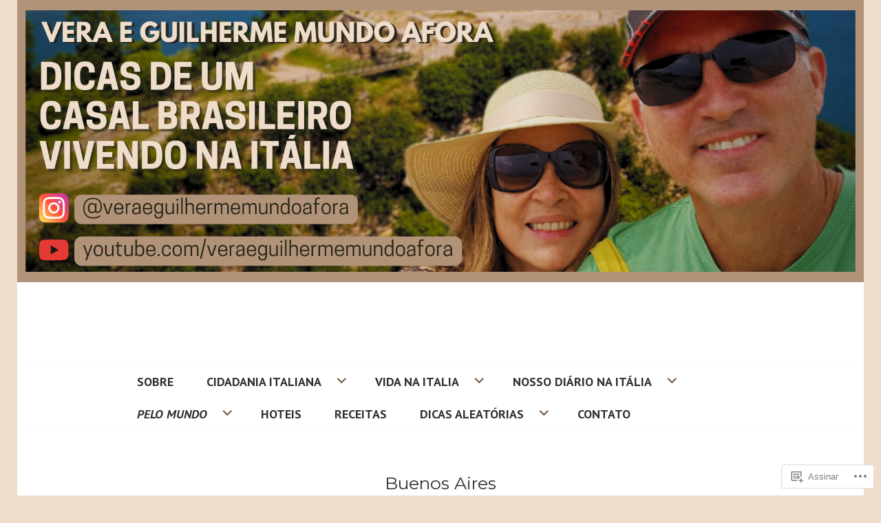

--- FILE ---
content_type: text/html; charset=UTF-8
request_url: https://veraeguilhermemundoafora.com/category/buenos-aires/
body_size: 22067
content:
<!DOCTYPE html>
<html lang="pt-BR">
<head>
<meta charset="UTF-8">
<meta name="viewport" content="width=device-width, initial-scale=1">
<link rel="profile" href="http://gmpg.org/xfn/11">
<link rel="pingback" href="https://veraeguilhermemundoafora.com/xmlrpc.php">

<title>Buenos Aires &#8211; Vera e Guilherme Mundo Afora</title>
<script type="text/javascript">
  WebFontConfig = {"google":{"families":["Montserrat:r:latin,latin-ext"]},"api_url":"https:\/\/fonts-api.wp.com\/css"};
  (function() {
    var wf = document.createElement('script');
    wf.src = '/wp-content/plugins/custom-fonts/js/webfont.js';
    wf.type = 'text/javascript';
    wf.async = 'true';
    var s = document.getElementsByTagName('script')[0];
    s.parentNode.insertBefore(wf, s);
	})();
</script><style id="jetpack-custom-fonts-css">.wf-active h1, .wf-active h2, .wf-active h3, .wf-active h4, .wf-active h5, .wf-active h6{font-family:"Montserrat",sans-serif;font-weight:400;font-style:normal}.wf-active h1{font-size:1.575em;font-style:normal;font-weight:400}.wf-active h2{font-size:1.3125em;font-style:normal;font-weight:400}.wf-active h3{font-size:1.05em;font-style:normal;font-weight:400}.wf-active h4{font-size:0.9625em;font-style:normal;font-weight:400}.wf-active h5{font-size:0.7875em;font-style:normal;font-weight:400}.wf-active h6{font-size:0.7em;font-style:normal;font-weight:400}.wf-active .site-title{font-family:"Montserrat",sans-serif;font-weight:400;font-size:1.575em;font-style:normal}.wf-active .site-description{font-family:"Montserrat",sans-serif;font-weight:400;font-size:0.6125em;font-style:normal}.wf-active .widget-title, .wf-active .widgettitle{font-size:0.7em;font-style:normal;font-weight:400}.wf-active .entry-title{font-size:1.575em;font-style:normal;font-weight:400}.wf-active .featured-page .entry-title, .wf-active .grid .entry-title{font-size:0.7em;font-style:normal;font-weight:400}.wf-active .no-comments{font-weight:400;font-size:1.05em;font-style:normal}.wf-active .hentry div#jp-relatedposts h3.jp-relatedposts-headline{font-family:"Montserrat",sans-serif;font-style:normal;font-weight:400}</style>
<meta name='robots' content='max-image-preview:large' />

<!-- Async WordPress.com Remote Login -->
<script id="wpcom_remote_login_js">
var wpcom_remote_login_extra_auth = '';
function wpcom_remote_login_remove_dom_node_id( element_id ) {
	var dom_node = document.getElementById( element_id );
	if ( dom_node ) { dom_node.parentNode.removeChild( dom_node ); }
}
function wpcom_remote_login_remove_dom_node_classes( class_name ) {
	var dom_nodes = document.querySelectorAll( '.' + class_name );
	for ( var i = 0; i < dom_nodes.length; i++ ) {
		dom_nodes[ i ].parentNode.removeChild( dom_nodes[ i ] );
	}
}
function wpcom_remote_login_final_cleanup() {
	wpcom_remote_login_remove_dom_node_classes( "wpcom_remote_login_msg" );
	wpcom_remote_login_remove_dom_node_id( "wpcom_remote_login_key" );
	wpcom_remote_login_remove_dom_node_id( "wpcom_remote_login_validate" );
	wpcom_remote_login_remove_dom_node_id( "wpcom_remote_login_js" );
	wpcom_remote_login_remove_dom_node_id( "wpcom_request_access_iframe" );
	wpcom_remote_login_remove_dom_node_id( "wpcom_request_access_styles" );
}

// Watch for messages back from the remote login
window.addEventListener( "message", function( e ) {
	if ( e.origin === "https://r-login.wordpress.com" ) {
		var data = {};
		try {
			data = JSON.parse( e.data );
		} catch( e ) {
			wpcom_remote_login_final_cleanup();
			return;
		}

		if ( data.msg === 'LOGIN' ) {
			// Clean up the login check iframe
			wpcom_remote_login_remove_dom_node_id( "wpcom_remote_login_key" );

			var id_regex = new RegExp( /^[0-9]+$/ );
			var token_regex = new RegExp( /^.*|.*|.*$/ );
			if (
				token_regex.test( data.token )
				&& id_regex.test( data.wpcomid )
			) {
				// We have everything we need to ask for a login
				var script = document.createElement( "script" );
				script.setAttribute( "id", "wpcom_remote_login_validate" );
				script.src = '/remote-login.php?wpcom_remote_login=validate'
					+ '&wpcomid=' + data.wpcomid
					+ '&token=' + encodeURIComponent( data.token )
					+ '&host=' + window.location.protocol
					+ '//' + window.location.hostname
					+ '&postid=182'
					+ '&is_singular=';
				document.body.appendChild( script );
			}

			return;
		}

		// Safari ITP, not logged in, so redirect
		if ( data.msg === 'LOGIN-REDIRECT' ) {
			window.location = 'https://wordpress.com/log-in?redirect_to=' + window.location.href;
			return;
		}

		// Safari ITP, storage access failed, remove the request
		if ( data.msg === 'LOGIN-REMOVE' ) {
			var css_zap = 'html { -webkit-transition: margin-top 1s; transition: margin-top 1s; } /* 9001 */ html { margin-top: 0 !important; } * html body { margin-top: 0 !important; } @media screen and ( max-width: 782px ) { html { margin-top: 0 !important; } * html body { margin-top: 0 !important; } }';
			var style_zap = document.createElement( 'style' );
			style_zap.type = 'text/css';
			style_zap.appendChild( document.createTextNode( css_zap ) );
			document.body.appendChild( style_zap );

			var e = document.getElementById( 'wpcom_request_access_iframe' );
			e.parentNode.removeChild( e );

			document.cookie = 'wordpress_com_login_access=denied; path=/; max-age=31536000';

			return;
		}

		// Safari ITP
		if ( data.msg === 'REQUEST_ACCESS' ) {
			console.log( 'request access: safari' );

			// Check ITP iframe enable/disable knob
			if ( wpcom_remote_login_extra_auth !== 'safari_itp_iframe' ) {
				return;
			}

			// If we are in a "private window" there is no ITP.
			var private_window = false;
			try {
				var opendb = window.openDatabase( null, null, null, null );
			} catch( e ) {
				private_window = true;
			}

			if ( private_window ) {
				console.log( 'private window' );
				return;
			}

			var iframe = document.createElement( 'iframe' );
			iframe.id = 'wpcom_request_access_iframe';
			iframe.setAttribute( 'scrolling', 'no' );
			iframe.setAttribute( 'sandbox', 'allow-storage-access-by-user-activation allow-scripts allow-same-origin allow-top-navigation-by-user-activation' );
			iframe.src = 'https://r-login.wordpress.com/remote-login.php?wpcom_remote_login=request_access&origin=' + encodeURIComponent( data.origin ) + '&wpcomid=' + encodeURIComponent( data.wpcomid );

			var css = 'html { -webkit-transition: margin-top 1s; transition: margin-top 1s; } /* 9001 */ html { margin-top: 46px !important; } * html body { margin-top: 46px !important; } @media screen and ( max-width: 660px ) { html { margin-top: 71px !important; } * html body { margin-top: 71px !important; } #wpcom_request_access_iframe { display: block; height: 71px !important; } } #wpcom_request_access_iframe { border: 0px; height: 46px; position: fixed; top: 0; left: 0; width: 100%; min-width: 100%; z-index: 99999; background: #23282d; } ';

			var style = document.createElement( 'style' );
			style.type = 'text/css';
			style.id = 'wpcom_request_access_styles';
			style.appendChild( document.createTextNode( css ) );
			document.body.appendChild( style );

			document.body.appendChild( iframe );
		}

		if ( data.msg === 'DONE' ) {
			wpcom_remote_login_final_cleanup();
		}
	}
}, false );

// Inject the remote login iframe after the page has had a chance to load
// more critical resources
window.addEventListener( "DOMContentLoaded", function( e ) {
	var iframe = document.createElement( "iframe" );
	iframe.style.display = "none";
	iframe.setAttribute( "scrolling", "no" );
	iframe.setAttribute( "id", "wpcom_remote_login_key" );
	iframe.src = "https://r-login.wordpress.com/remote-login.php"
		+ "?wpcom_remote_login=key"
		+ "&origin=aHR0cHM6Ly92ZXJhZWd1aWxoZXJtZW11bmRvYWZvcmEuY29t"
		+ "&wpcomid=134248355"
		+ "&time=" + Math.floor( Date.now() / 1000 );
	document.body.appendChild( iframe );
}, false );
</script>
<link rel='dns-prefetch' href='//s0.wp.com' />
<link rel='dns-prefetch' href='//fonts-api.wp.com' />
<link rel="alternate" type="application/rss+xml" title="Feed para Vera e Guilherme Mundo Afora &raquo;" href="https://veraeguilhermemundoafora.com/feed/" />
<link rel="alternate" type="application/rss+xml" title="Feed de comentários para Vera e Guilherme Mundo Afora &raquo;" href="https://veraeguilhermemundoafora.com/comments/feed/" />
<link rel="alternate" type="application/rss+xml" title="Feed de categoria para Vera e Guilherme Mundo Afora &raquo; Buenos Aires" href="https://veraeguilhermemundoafora.com/category/buenos-aires/feed/" />
	<script type="text/javascript">
		/* <![CDATA[ */
		function addLoadEvent(func) {
			var oldonload = window.onload;
			if (typeof window.onload != 'function') {
				window.onload = func;
			} else {
				window.onload = function () {
					oldonload();
					func();
				}
			}
		}
		/* ]]> */
	</script>
	<style id='wp-emoji-styles-inline-css'>

	img.wp-smiley, img.emoji {
		display: inline !important;
		border: none !important;
		box-shadow: none !important;
		height: 1em !important;
		width: 1em !important;
		margin: 0 0.07em !important;
		vertical-align: -0.1em !important;
		background: none !important;
		padding: 0 !important;
	}
/*# sourceURL=wp-emoji-styles-inline-css */
</style>
<link crossorigin='anonymous' rel='stylesheet' id='all-css-2-1' href='/wp-content/plugins/gutenberg-core/v22.2.0/build/styles/block-library/style.css?m=1764855221i&cssminify=yes' type='text/css' media='all' />
<style id='wp-block-library-inline-css'>
.has-text-align-justify {
	text-align:justify;
}
.has-text-align-justify{text-align:justify;}

/*# sourceURL=wp-block-library-inline-css */
</style><style id='wp-block-paragraph-inline-css'>
.is-small-text{font-size:.875em}.is-regular-text{font-size:1em}.is-large-text{font-size:2.25em}.is-larger-text{font-size:3em}.has-drop-cap:not(:focus):first-letter{float:left;font-size:8.4em;font-style:normal;font-weight:100;line-height:.68;margin:.05em .1em 0 0;text-transform:uppercase}body.rtl .has-drop-cap:not(:focus):first-letter{float:none;margin-left:.1em}p.has-drop-cap.has-background{overflow:hidden}:root :where(p.has-background){padding:1.25em 2.375em}:where(p.has-text-color:not(.has-link-color)) a{color:inherit}p.has-text-align-left[style*="writing-mode:vertical-lr"],p.has-text-align-right[style*="writing-mode:vertical-rl"]{rotate:180deg}
/*# sourceURL=/wp-content/plugins/gutenberg-core/v22.2.0/build/styles/block-library/paragraph/style.css */
</style>
<style id='global-styles-inline-css'>
:root{--wp--preset--aspect-ratio--square: 1;--wp--preset--aspect-ratio--4-3: 4/3;--wp--preset--aspect-ratio--3-4: 3/4;--wp--preset--aspect-ratio--3-2: 3/2;--wp--preset--aspect-ratio--2-3: 2/3;--wp--preset--aspect-ratio--16-9: 16/9;--wp--preset--aspect-ratio--9-16: 9/16;--wp--preset--color--black: #000000;--wp--preset--color--cyan-bluish-gray: #abb8c3;--wp--preset--color--white: #ffffff;--wp--preset--color--pale-pink: #f78da7;--wp--preset--color--vivid-red: #cf2e2e;--wp--preset--color--luminous-vivid-orange: #ff6900;--wp--preset--color--luminous-vivid-amber: #fcb900;--wp--preset--color--light-green-cyan: #7bdcb5;--wp--preset--color--vivid-green-cyan: #00d084;--wp--preset--color--pale-cyan-blue: #8ed1fc;--wp--preset--color--vivid-cyan-blue: #0693e3;--wp--preset--color--vivid-purple: #9b51e0;--wp--preset--gradient--vivid-cyan-blue-to-vivid-purple: linear-gradient(135deg,rgb(6,147,227) 0%,rgb(155,81,224) 100%);--wp--preset--gradient--light-green-cyan-to-vivid-green-cyan: linear-gradient(135deg,rgb(122,220,180) 0%,rgb(0,208,130) 100%);--wp--preset--gradient--luminous-vivid-amber-to-luminous-vivid-orange: linear-gradient(135deg,rgb(252,185,0) 0%,rgb(255,105,0) 100%);--wp--preset--gradient--luminous-vivid-orange-to-vivid-red: linear-gradient(135deg,rgb(255,105,0) 0%,rgb(207,46,46) 100%);--wp--preset--gradient--very-light-gray-to-cyan-bluish-gray: linear-gradient(135deg,rgb(238,238,238) 0%,rgb(169,184,195) 100%);--wp--preset--gradient--cool-to-warm-spectrum: linear-gradient(135deg,rgb(74,234,220) 0%,rgb(151,120,209) 20%,rgb(207,42,186) 40%,rgb(238,44,130) 60%,rgb(251,105,98) 80%,rgb(254,248,76) 100%);--wp--preset--gradient--blush-light-purple: linear-gradient(135deg,rgb(255,206,236) 0%,rgb(152,150,240) 100%);--wp--preset--gradient--blush-bordeaux: linear-gradient(135deg,rgb(254,205,165) 0%,rgb(254,45,45) 50%,rgb(107,0,62) 100%);--wp--preset--gradient--luminous-dusk: linear-gradient(135deg,rgb(255,203,112) 0%,rgb(199,81,192) 50%,rgb(65,88,208) 100%);--wp--preset--gradient--pale-ocean: linear-gradient(135deg,rgb(255,245,203) 0%,rgb(182,227,212) 50%,rgb(51,167,181) 100%);--wp--preset--gradient--electric-grass: linear-gradient(135deg,rgb(202,248,128) 0%,rgb(113,206,126) 100%);--wp--preset--gradient--midnight: linear-gradient(135deg,rgb(2,3,129) 0%,rgb(40,116,252) 100%);--wp--preset--font-size--small: 13px;--wp--preset--font-size--medium: 20px;--wp--preset--font-size--large: 36px;--wp--preset--font-size--x-large: 42px;--wp--preset--font-family--albert-sans: 'Albert Sans', sans-serif;--wp--preset--font-family--alegreya: Alegreya, serif;--wp--preset--font-family--arvo: Arvo, serif;--wp--preset--font-family--bodoni-moda: 'Bodoni Moda', serif;--wp--preset--font-family--bricolage-grotesque: 'Bricolage Grotesque', sans-serif;--wp--preset--font-family--cabin: Cabin, sans-serif;--wp--preset--font-family--chivo: Chivo, sans-serif;--wp--preset--font-family--commissioner: Commissioner, sans-serif;--wp--preset--font-family--cormorant: Cormorant, serif;--wp--preset--font-family--courier-prime: 'Courier Prime', monospace;--wp--preset--font-family--crimson-pro: 'Crimson Pro', serif;--wp--preset--font-family--dm-mono: 'DM Mono', monospace;--wp--preset--font-family--dm-sans: 'DM Sans', sans-serif;--wp--preset--font-family--dm-serif-display: 'DM Serif Display', serif;--wp--preset--font-family--domine: Domine, serif;--wp--preset--font-family--eb-garamond: 'EB Garamond', serif;--wp--preset--font-family--epilogue: Epilogue, sans-serif;--wp--preset--font-family--fahkwang: Fahkwang, sans-serif;--wp--preset--font-family--figtree: Figtree, sans-serif;--wp--preset--font-family--fira-sans: 'Fira Sans', sans-serif;--wp--preset--font-family--fjalla-one: 'Fjalla One', sans-serif;--wp--preset--font-family--fraunces: Fraunces, serif;--wp--preset--font-family--gabarito: Gabarito, system-ui;--wp--preset--font-family--ibm-plex-mono: 'IBM Plex Mono', monospace;--wp--preset--font-family--ibm-plex-sans: 'IBM Plex Sans', sans-serif;--wp--preset--font-family--ibarra-real-nova: 'Ibarra Real Nova', serif;--wp--preset--font-family--instrument-serif: 'Instrument Serif', serif;--wp--preset--font-family--inter: Inter, sans-serif;--wp--preset--font-family--josefin-sans: 'Josefin Sans', sans-serif;--wp--preset--font-family--jost: Jost, sans-serif;--wp--preset--font-family--libre-baskerville: 'Libre Baskerville', serif;--wp--preset--font-family--libre-franklin: 'Libre Franklin', sans-serif;--wp--preset--font-family--literata: Literata, serif;--wp--preset--font-family--lora: Lora, serif;--wp--preset--font-family--merriweather: Merriweather, serif;--wp--preset--font-family--montserrat: Montserrat, sans-serif;--wp--preset--font-family--newsreader: Newsreader, serif;--wp--preset--font-family--noto-sans-mono: 'Noto Sans Mono', sans-serif;--wp--preset--font-family--nunito: Nunito, sans-serif;--wp--preset--font-family--open-sans: 'Open Sans', sans-serif;--wp--preset--font-family--overpass: Overpass, sans-serif;--wp--preset--font-family--pt-serif: 'PT Serif', serif;--wp--preset--font-family--petrona: Petrona, serif;--wp--preset--font-family--piazzolla: Piazzolla, serif;--wp--preset--font-family--playfair-display: 'Playfair Display', serif;--wp--preset--font-family--plus-jakarta-sans: 'Plus Jakarta Sans', sans-serif;--wp--preset--font-family--poppins: Poppins, sans-serif;--wp--preset--font-family--raleway: Raleway, sans-serif;--wp--preset--font-family--roboto: Roboto, sans-serif;--wp--preset--font-family--roboto-slab: 'Roboto Slab', serif;--wp--preset--font-family--rubik: Rubik, sans-serif;--wp--preset--font-family--rufina: Rufina, serif;--wp--preset--font-family--sora: Sora, sans-serif;--wp--preset--font-family--source-sans-3: 'Source Sans 3', sans-serif;--wp--preset--font-family--source-serif-4: 'Source Serif 4', serif;--wp--preset--font-family--space-mono: 'Space Mono', monospace;--wp--preset--font-family--syne: Syne, sans-serif;--wp--preset--font-family--texturina: Texturina, serif;--wp--preset--font-family--urbanist: Urbanist, sans-serif;--wp--preset--font-family--work-sans: 'Work Sans', sans-serif;--wp--preset--spacing--20: 0.44rem;--wp--preset--spacing--30: 0.67rem;--wp--preset--spacing--40: 1rem;--wp--preset--spacing--50: 1.5rem;--wp--preset--spacing--60: 2.25rem;--wp--preset--spacing--70: 3.38rem;--wp--preset--spacing--80: 5.06rem;--wp--preset--shadow--natural: 6px 6px 9px rgba(0, 0, 0, 0.2);--wp--preset--shadow--deep: 12px 12px 50px rgba(0, 0, 0, 0.4);--wp--preset--shadow--sharp: 6px 6px 0px rgba(0, 0, 0, 0.2);--wp--preset--shadow--outlined: 6px 6px 0px -3px rgb(255, 255, 255), 6px 6px rgb(0, 0, 0);--wp--preset--shadow--crisp: 6px 6px 0px rgb(0, 0, 0);}:where(.is-layout-flex){gap: 0.5em;}:where(.is-layout-grid){gap: 0.5em;}body .is-layout-flex{display: flex;}.is-layout-flex{flex-wrap: wrap;align-items: center;}.is-layout-flex > :is(*, div){margin: 0;}body .is-layout-grid{display: grid;}.is-layout-grid > :is(*, div){margin: 0;}:where(.wp-block-columns.is-layout-flex){gap: 2em;}:where(.wp-block-columns.is-layout-grid){gap: 2em;}:where(.wp-block-post-template.is-layout-flex){gap: 1.25em;}:where(.wp-block-post-template.is-layout-grid){gap: 1.25em;}.has-black-color{color: var(--wp--preset--color--black) !important;}.has-cyan-bluish-gray-color{color: var(--wp--preset--color--cyan-bluish-gray) !important;}.has-white-color{color: var(--wp--preset--color--white) !important;}.has-pale-pink-color{color: var(--wp--preset--color--pale-pink) !important;}.has-vivid-red-color{color: var(--wp--preset--color--vivid-red) !important;}.has-luminous-vivid-orange-color{color: var(--wp--preset--color--luminous-vivid-orange) !important;}.has-luminous-vivid-amber-color{color: var(--wp--preset--color--luminous-vivid-amber) !important;}.has-light-green-cyan-color{color: var(--wp--preset--color--light-green-cyan) !important;}.has-vivid-green-cyan-color{color: var(--wp--preset--color--vivid-green-cyan) !important;}.has-pale-cyan-blue-color{color: var(--wp--preset--color--pale-cyan-blue) !important;}.has-vivid-cyan-blue-color{color: var(--wp--preset--color--vivid-cyan-blue) !important;}.has-vivid-purple-color{color: var(--wp--preset--color--vivid-purple) !important;}.has-black-background-color{background-color: var(--wp--preset--color--black) !important;}.has-cyan-bluish-gray-background-color{background-color: var(--wp--preset--color--cyan-bluish-gray) !important;}.has-white-background-color{background-color: var(--wp--preset--color--white) !important;}.has-pale-pink-background-color{background-color: var(--wp--preset--color--pale-pink) !important;}.has-vivid-red-background-color{background-color: var(--wp--preset--color--vivid-red) !important;}.has-luminous-vivid-orange-background-color{background-color: var(--wp--preset--color--luminous-vivid-orange) !important;}.has-luminous-vivid-amber-background-color{background-color: var(--wp--preset--color--luminous-vivid-amber) !important;}.has-light-green-cyan-background-color{background-color: var(--wp--preset--color--light-green-cyan) !important;}.has-vivid-green-cyan-background-color{background-color: var(--wp--preset--color--vivid-green-cyan) !important;}.has-pale-cyan-blue-background-color{background-color: var(--wp--preset--color--pale-cyan-blue) !important;}.has-vivid-cyan-blue-background-color{background-color: var(--wp--preset--color--vivid-cyan-blue) !important;}.has-vivid-purple-background-color{background-color: var(--wp--preset--color--vivid-purple) !important;}.has-black-border-color{border-color: var(--wp--preset--color--black) !important;}.has-cyan-bluish-gray-border-color{border-color: var(--wp--preset--color--cyan-bluish-gray) !important;}.has-white-border-color{border-color: var(--wp--preset--color--white) !important;}.has-pale-pink-border-color{border-color: var(--wp--preset--color--pale-pink) !important;}.has-vivid-red-border-color{border-color: var(--wp--preset--color--vivid-red) !important;}.has-luminous-vivid-orange-border-color{border-color: var(--wp--preset--color--luminous-vivid-orange) !important;}.has-luminous-vivid-amber-border-color{border-color: var(--wp--preset--color--luminous-vivid-amber) !important;}.has-light-green-cyan-border-color{border-color: var(--wp--preset--color--light-green-cyan) !important;}.has-vivid-green-cyan-border-color{border-color: var(--wp--preset--color--vivid-green-cyan) !important;}.has-pale-cyan-blue-border-color{border-color: var(--wp--preset--color--pale-cyan-blue) !important;}.has-vivid-cyan-blue-border-color{border-color: var(--wp--preset--color--vivid-cyan-blue) !important;}.has-vivid-purple-border-color{border-color: var(--wp--preset--color--vivid-purple) !important;}.has-vivid-cyan-blue-to-vivid-purple-gradient-background{background: var(--wp--preset--gradient--vivid-cyan-blue-to-vivid-purple) !important;}.has-light-green-cyan-to-vivid-green-cyan-gradient-background{background: var(--wp--preset--gradient--light-green-cyan-to-vivid-green-cyan) !important;}.has-luminous-vivid-amber-to-luminous-vivid-orange-gradient-background{background: var(--wp--preset--gradient--luminous-vivid-amber-to-luminous-vivid-orange) !important;}.has-luminous-vivid-orange-to-vivid-red-gradient-background{background: var(--wp--preset--gradient--luminous-vivid-orange-to-vivid-red) !important;}.has-very-light-gray-to-cyan-bluish-gray-gradient-background{background: var(--wp--preset--gradient--very-light-gray-to-cyan-bluish-gray) !important;}.has-cool-to-warm-spectrum-gradient-background{background: var(--wp--preset--gradient--cool-to-warm-spectrum) !important;}.has-blush-light-purple-gradient-background{background: var(--wp--preset--gradient--blush-light-purple) !important;}.has-blush-bordeaux-gradient-background{background: var(--wp--preset--gradient--blush-bordeaux) !important;}.has-luminous-dusk-gradient-background{background: var(--wp--preset--gradient--luminous-dusk) !important;}.has-pale-ocean-gradient-background{background: var(--wp--preset--gradient--pale-ocean) !important;}.has-electric-grass-gradient-background{background: var(--wp--preset--gradient--electric-grass) !important;}.has-midnight-gradient-background{background: var(--wp--preset--gradient--midnight) !important;}.has-small-font-size{font-size: var(--wp--preset--font-size--small) !important;}.has-medium-font-size{font-size: var(--wp--preset--font-size--medium) !important;}.has-large-font-size{font-size: var(--wp--preset--font-size--large) !important;}.has-x-large-font-size{font-size: var(--wp--preset--font-size--x-large) !important;}.has-albert-sans-font-family{font-family: var(--wp--preset--font-family--albert-sans) !important;}.has-alegreya-font-family{font-family: var(--wp--preset--font-family--alegreya) !important;}.has-arvo-font-family{font-family: var(--wp--preset--font-family--arvo) !important;}.has-bodoni-moda-font-family{font-family: var(--wp--preset--font-family--bodoni-moda) !important;}.has-bricolage-grotesque-font-family{font-family: var(--wp--preset--font-family--bricolage-grotesque) !important;}.has-cabin-font-family{font-family: var(--wp--preset--font-family--cabin) !important;}.has-chivo-font-family{font-family: var(--wp--preset--font-family--chivo) !important;}.has-commissioner-font-family{font-family: var(--wp--preset--font-family--commissioner) !important;}.has-cormorant-font-family{font-family: var(--wp--preset--font-family--cormorant) !important;}.has-courier-prime-font-family{font-family: var(--wp--preset--font-family--courier-prime) !important;}.has-crimson-pro-font-family{font-family: var(--wp--preset--font-family--crimson-pro) !important;}.has-dm-mono-font-family{font-family: var(--wp--preset--font-family--dm-mono) !important;}.has-dm-sans-font-family{font-family: var(--wp--preset--font-family--dm-sans) !important;}.has-dm-serif-display-font-family{font-family: var(--wp--preset--font-family--dm-serif-display) !important;}.has-domine-font-family{font-family: var(--wp--preset--font-family--domine) !important;}.has-eb-garamond-font-family{font-family: var(--wp--preset--font-family--eb-garamond) !important;}.has-epilogue-font-family{font-family: var(--wp--preset--font-family--epilogue) !important;}.has-fahkwang-font-family{font-family: var(--wp--preset--font-family--fahkwang) !important;}.has-figtree-font-family{font-family: var(--wp--preset--font-family--figtree) !important;}.has-fira-sans-font-family{font-family: var(--wp--preset--font-family--fira-sans) !important;}.has-fjalla-one-font-family{font-family: var(--wp--preset--font-family--fjalla-one) !important;}.has-fraunces-font-family{font-family: var(--wp--preset--font-family--fraunces) !important;}.has-gabarito-font-family{font-family: var(--wp--preset--font-family--gabarito) !important;}.has-ibm-plex-mono-font-family{font-family: var(--wp--preset--font-family--ibm-plex-mono) !important;}.has-ibm-plex-sans-font-family{font-family: var(--wp--preset--font-family--ibm-plex-sans) !important;}.has-ibarra-real-nova-font-family{font-family: var(--wp--preset--font-family--ibarra-real-nova) !important;}.has-instrument-serif-font-family{font-family: var(--wp--preset--font-family--instrument-serif) !important;}.has-inter-font-family{font-family: var(--wp--preset--font-family--inter) !important;}.has-josefin-sans-font-family{font-family: var(--wp--preset--font-family--josefin-sans) !important;}.has-jost-font-family{font-family: var(--wp--preset--font-family--jost) !important;}.has-libre-baskerville-font-family{font-family: var(--wp--preset--font-family--libre-baskerville) !important;}.has-libre-franklin-font-family{font-family: var(--wp--preset--font-family--libre-franklin) !important;}.has-literata-font-family{font-family: var(--wp--preset--font-family--literata) !important;}.has-lora-font-family{font-family: var(--wp--preset--font-family--lora) !important;}.has-merriweather-font-family{font-family: var(--wp--preset--font-family--merriweather) !important;}.has-montserrat-font-family{font-family: var(--wp--preset--font-family--montserrat) !important;}.has-newsreader-font-family{font-family: var(--wp--preset--font-family--newsreader) !important;}.has-noto-sans-mono-font-family{font-family: var(--wp--preset--font-family--noto-sans-mono) !important;}.has-nunito-font-family{font-family: var(--wp--preset--font-family--nunito) !important;}.has-open-sans-font-family{font-family: var(--wp--preset--font-family--open-sans) !important;}.has-overpass-font-family{font-family: var(--wp--preset--font-family--overpass) !important;}.has-pt-serif-font-family{font-family: var(--wp--preset--font-family--pt-serif) !important;}.has-petrona-font-family{font-family: var(--wp--preset--font-family--petrona) !important;}.has-piazzolla-font-family{font-family: var(--wp--preset--font-family--piazzolla) !important;}.has-playfair-display-font-family{font-family: var(--wp--preset--font-family--playfair-display) !important;}.has-plus-jakarta-sans-font-family{font-family: var(--wp--preset--font-family--plus-jakarta-sans) !important;}.has-poppins-font-family{font-family: var(--wp--preset--font-family--poppins) !important;}.has-raleway-font-family{font-family: var(--wp--preset--font-family--raleway) !important;}.has-roboto-font-family{font-family: var(--wp--preset--font-family--roboto) !important;}.has-roboto-slab-font-family{font-family: var(--wp--preset--font-family--roboto-slab) !important;}.has-rubik-font-family{font-family: var(--wp--preset--font-family--rubik) !important;}.has-rufina-font-family{font-family: var(--wp--preset--font-family--rufina) !important;}.has-sora-font-family{font-family: var(--wp--preset--font-family--sora) !important;}.has-source-sans-3-font-family{font-family: var(--wp--preset--font-family--source-sans-3) !important;}.has-source-serif-4-font-family{font-family: var(--wp--preset--font-family--source-serif-4) !important;}.has-space-mono-font-family{font-family: var(--wp--preset--font-family--space-mono) !important;}.has-syne-font-family{font-family: var(--wp--preset--font-family--syne) !important;}.has-texturina-font-family{font-family: var(--wp--preset--font-family--texturina) !important;}.has-urbanist-font-family{font-family: var(--wp--preset--font-family--urbanist) !important;}.has-work-sans-font-family{font-family: var(--wp--preset--font-family--work-sans) !important;}
/*# sourceURL=global-styles-inline-css */
</style>

<style id='classic-theme-styles-inline-css'>
/*! This file is auto-generated */
.wp-block-button__link{color:#fff;background-color:#32373c;border-radius:9999px;box-shadow:none;text-decoration:none;padding:calc(.667em + 2px) calc(1.333em + 2px);font-size:1.125em}.wp-block-file__button{background:#32373c;color:#fff;text-decoration:none}
/*# sourceURL=/wp-includes/css/classic-themes.min.css */
</style>
<link crossorigin='anonymous' rel='stylesheet' id='all-css-4-1' href='/_static/??-eJx9jUsOwjAMRC+EY6UgCAvEWZrEKoG4jWq3hduTLvisurFG1nszuBQIQ6/UK5Y8dakXDIPPQ3gINsY6Y0ESl0ww0mwOGJPolwDRVyYTRHb4V8QT/LpGqn8ura4EU0wtZeKKbWlLih1p1eWTQem5rZQ6A96XkUSgXk4Tg97qlqzelS/26KzbN835dH8DjlpbIA==&cssminify=yes' type='text/css' media='all' />
<link rel='stylesheet' id='edin-pt-sans-css' href='https://fonts-api.wp.com/css?family=PT+Sans%3A400%2C700%2C400italic%2C700italic&#038;subset=latin%2Clatin-ext' media='all' />
<link rel='stylesheet' id='edin-pt-serif-css' href='https://fonts-api.wp.com/css?family=PT+Serif%3A400%2C700%2C400italic%2C700italic&#038;subset=latin%2Clatin-ext' media='all' />
<link rel='stylesheet' id='edin-pt-mono-css' href='https://fonts-api.wp.com/css?family=PT+Mono&#038;subset=latin%2Clatin-ext' media='all' />
<link crossorigin='anonymous' rel='stylesheet' id='all-css-10-1' href='/_static/??-eJyFjt0KwjAMRl/IGvyZwwvxUcTWbOts09KkDt/eboiIyrz7Es6XHBiiMoEESUA69MgQswa8WIKm7KdUgKVhXsAb7LOKLreWGHqUeDbX5wycCU6lBC0SJlsK/Dt+3fwUYLk7/EuNryZSDdEEP2fKWbNJNoodTZrgXBjm+C7cMCmdtXbl40vn6A+rutqs6/1uW/UPgzl5FA==&cssminify=yes' type='text/css' media='all' />
<style id='edin-style-inline-css'>
.tags-links { clip: rect(1px, 1px, 1px, 1px); height: 1px; position: absolute; overflow: hidden; width: 1px; }
/*# sourceURL=edin-style-inline-css */
</style>
<style id='jetpack_facebook_likebox-inline-css'>
.widget_facebook_likebox {
	overflow: hidden;
}

/*# sourceURL=/wp-content/mu-plugins/jetpack-plugin/sun/modules/widgets/facebook-likebox/style.css */
</style>
<link crossorigin='anonymous' rel='stylesheet' id='all-css-12-1' href='/_static/??-eJzTLy/QTc7PK0nNK9HPLdUtyClNz8wr1i9KTcrJTwcy0/WTi5G5ekCujj52Temp+bo5+cmJJZn5eSgc3bScxMwikFb7XFtDE1NLExMLc0OTLACohS2q&cssminify=yes' type='text/css' media='all' />
<link crossorigin='anonymous' rel='stylesheet' id='print-css-13-1' href='/wp-content/mu-plugins/global-print/global-print.css?m=1465851035i&cssminify=yes' type='text/css' media='print' />
<style id='jetpack-global-styles-frontend-style-inline-css'>
:root { --font-headings: unset; --font-base: unset; --font-headings-default: -apple-system,BlinkMacSystemFont,"Segoe UI",Roboto,Oxygen-Sans,Ubuntu,Cantarell,"Helvetica Neue",sans-serif; --font-base-default: -apple-system,BlinkMacSystemFont,"Segoe UI",Roboto,Oxygen-Sans,Ubuntu,Cantarell,"Helvetica Neue",sans-serif;}
/*# sourceURL=jetpack-global-styles-frontend-style-inline-css */
</style>
<link crossorigin='anonymous' rel='stylesheet' id='all-css-16-1' href='/_static/??-eJyNjEEOgkAMRS9kbdAxwYXxLMAMpaYzJbZkrg8kLAwrd+8n7z+sMwxaPBVHn1JOhlNAEu07uQ5mF/wR8gKzLMTFsHKk5IabcjDQlyN0JYKw+T/fXpQMGEYV0Xqae+CdX014PENo29v9swJiAz5G&cssminify=yes' type='text/css' media='all' />
<script type="text/javascript" id="wpcom-actionbar-placeholder-js-extra">
/* <![CDATA[ */
var actionbardata = {"siteID":"134248355","postID":"0","siteURL":"https://veraeguilhermemundoafora.com","xhrURL":"https://veraeguilhermemundoafora.com/wp-admin/admin-ajax.php","nonce":"bf8850f560","isLoggedIn":"","statusMessage":"","subsEmailDefault":"instantly","proxyScriptUrl":"https://s0.wp.com/wp-content/js/wpcom-proxy-request.js?m=1513050504i&amp;ver=20211021","i18n":{"followedText":"Novas publica\u00e7\u00f5es deste site agora aparecer\u00e3o no seu \u003Ca href=\"https://wordpress.com/reader\"\u003ELeitor\u003C/a\u003E","foldBar":"Esconder esta barra","unfoldBar":"Mostrar esta barra","shortLinkCopied":"Link curto copiado."}};
//# sourceURL=wpcom-actionbar-placeholder-js-extra
/* ]]> */
</script>
<script type="text/javascript" id="jetpack-mu-wpcom-settings-js-before">
/* <![CDATA[ */
var JETPACK_MU_WPCOM_SETTINGS = {"assetsUrl":"https://s0.wp.com/wp-content/mu-plugins/jetpack-mu-wpcom-plugin/sun/jetpack_vendor/automattic/jetpack-mu-wpcom/src/build/"};
//# sourceURL=jetpack-mu-wpcom-settings-js-before
/* ]]> */
</script>
<script crossorigin='anonymous' type='text/javascript'  src='/_static/??-eJyFjUsOwjAMRC+EGyGkBhaIs9DWRI7yI7YJvT0tH4kVrGZG80ZjWoExJ8EkxrOpQaDUfJ87zxuzdJTGoBPyWvqrYp3f0kVKfyGI5OpZ8Bv+vEWFEtRRYsM68FipCOUlXXIIuf3AG00O5fn2sjBoLHAjXFeneNza3d72vT1Y/wA0VlNH'></script>
<script type="text/javascript" id="rlt-proxy-js-after">
/* <![CDATA[ */
	rltInitialize( {"token":null,"iframeOrigins":["https:\/\/widgets.wp.com"]} );
//# sourceURL=rlt-proxy-js-after
/* ]]> */
</script>
<link rel="EditURI" type="application/rsd+xml" title="RSD" href="https://veraeguilhermemundoafora.wordpress.com/xmlrpc.php?rsd" />
<meta name="generator" content="WordPress.com" />

<!-- Jetpack Open Graph Tags -->
<meta property="og:type" content="website" />
<meta property="og:title" content="Buenos Aires &#8211; Vera e Guilherme Mundo Afora" />
<meta property="og:url" content="https://veraeguilhermemundoafora.com/category/buenos-aires/" />
<meta property="og:site_name" content="Vera e Guilherme Mundo Afora" />
<meta property="og:image" content="https://veraeguilhermemundoafora.com/wp-content/uploads/2018/11/cropped-20171115_153237.jpg?w=200" />
<meta property="og:image:width" content="200" />
<meta property="og:image:height" content="200" />
<meta property="og:image:alt" content="" />
<meta property="og:locale" content="pt_BR" />

<!-- End Jetpack Open Graph Tags -->
<link rel="search" type="application/opensearchdescription+xml" href="https://veraeguilhermemundoafora.com/osd.xml" title="Vera e Guilherme Mundo Afora" />
<link rel="search" type="application/opensearchdescription+xml" href="https://s1.wp.com/opensearch.xml" title="WordPress.com" />
<meta name="theme-color" content="#efddcb" />
<meta name="description" content="Posts sobre Buenos Aires escritos por Vera e Guilherme Braccaioli" />
	<style type="text/css">
			.site-title,
		.site-description {
			position: absolute;
			clip: rect(1px, 1px, 1px, 1px);
		}
		</style>
	<style type="text/css" id="custom-background-css">
body.custom-background { background-color: #efddcb; }
</style>
	<style type="text/css" id="custom-colors-css">	.hero a.button-minimal {
		border-color: #fff !important;
	}
	#comments #respond .form-submit input#comment-submit,
	.widget_flickr #flickr_badge_uber_wrapper td a:last-child {
		background: #c5c5c5 !important;
		border-color: #c5c5c5 !important;
	}
	@media screen and (min-width: 1020px) {
		body.small-screen.navigation-classic .primary-navigation .menu-primary > ul > li.current-menu-item:before,
		body.small-screen.navigation-classic .primary-navigation .menu-primary > ul > li.current_page_item:before,
		body.small-screen.navigation-classic .primary-navigation .menu-item-has-children:hover:before,
		body.small-screen.navigation-classic .primary-navigation ul ul .menu-item-has-children:before {
			color: #fff;
		}
		body.large-screen.navigation-classic .primary-navigation ul ul ul:before {
			border-bottom-color: transparent;
		}
	}
	@media screen and (min-width: 1230px) {
		body.small-screen .menu-toggle.open,
		body.small-screen .menu-toggle.open:before,
		body.small-screen .menu-toggle.open:focus,
		body.small-screen .menu-toggle.open:focus:before {
			color: #fff;
		}
		body.small-screen .menu-toggle.open:before,
		body.small-screen .menu-toggle.open:focus:before {
			border-color: #fff;
		}
		body.small-screen .menu-toggle.open:before {
			background: transparent;
		}
		body.small-screen .menu-toggle.open:hover,
		body.small-screen .menu-toggle.open:active,
		body.small-screen .menu-toggle.open:hover:before,
		body.small-screen .menu-toggle.open:active:before {
			color: rgba(255, 255, 255, 0.5);
		}
		body.small-screen .menu-toggle.open:hover:before,
		body.small-screen .menu-toggle.open:active:before {
			border-color: rgba(255, 255, 255, 0.5);
		}
	}
body { background-color: #efddcb;}
mark,
		ins,
		button,
		input[type="button"],
		input[type="reset"],
		input[type="submit"],
		a.button,
		a.button:visited,
		a.button-minimal:hover,
		a.button-minimal:focus,
		a.button-minimal:active,
		body:not(.small-screen) .menu-toggle.open:before,
		body:not(.small-screen) .search-toggle.open:before,
		.navigation-wrapper,
		.search-wrapper,
		.widget_nav_menu .dropdown-toggle:hover,
		.hero.with-featured-image,
		body[class*="front-page"] .hero,
		#infinite-handle span,
		.large-screen.navigation-classic .primary-navigation .menu-primary > ul > li:hover,
		.large-screen.navigation-classic .primary-navigation .menu-primary > ul > li.current-menu-item > a,
		.large-screen.navigation-classic .primary-navigation .menu-primary > ul > li.current_page_item > a,
		.large-screen.navigation-classic .primary-navigation .menu-primary > ul > li > a:hover,
		.large-screen.navigation-classic .primary-navigation .menu-primary > ul > li > a:focus,
		.large-screen.navigation-classic .primary-navigation .menu-primary > ul > li > a:active,
		.large-screen.navigation-classic .primary-navigation ul ul li,
		.widget_akismet_widget .a-stats a { background-color: #775A42;}
a,
		a.button-minimal,
		a.button-minimal:visited,
		.menu-toggle:focus,
		.search-toggle:focus,
		.primary-navigation .dropdown-toggle:hover,
		.footer-navigation a:hover,
		.footer-navigation a:focus,
		.footer-navigation a:active,
		.screen-reader-text:hover,
		.screen-reader-text:focus,
		.screen-reader-text:active,
		.site-footer a:hover,
		.site-footer a:focus,
		.site-footer a:active,
		.format-link .entry-title a:hover:after,
		.format-link .entry-title a:focus:after,
		.format-link .entry-title a:active:after,
		.entry-title a:hover,
		.entry-title a:focus,
		.entry-title a:active,
		.featured-page .entry-title a:hover,
		.featured-page .entry-title a:focus,
		.featured-page .entry-title a:active,
		.grid .entry-title a:hover,
		.grid .entry-title a:focus,
		.grid .entry-title a:active,
		#infinite-footer .blog-credits a:hover,
		#infinite-footer .blog-credits a:focus,
		#infinite-footer .blog-credits a:active,
		#infinite-footer .blog-info a:hover,
		#infinite-footer .blog-info a:focus,
		#infinite-footer .blog-info a:active,
		.small-screen .menu-toggle:hover:before,
		.small-screen .menu-toggle:active:before,
		.small-screen .menu-toggle.open:before,
		.small-screen .menu-toggle.open,
		.medium-screen .menu-toggle:hover,
		.medium-screen .menu-toggle:active,
		.small-screen .search-toggle:hover:before,
		.small-screen .search-toggle:active:before,
		.small-screen .search-toggle.open:before,
		.small-screen .search-toggle.open,
		.medium-screen .search-toggle:hover,
		.medium-screen .search-toggle:active,
		.large-screen.navigation-classic .primary-navigation .menu-item-has-children:before,
		.large-screen.navigation-classic .secondary-navigation a:hover,
		.large-screen.navigation-classic .secondary-navigation a:focus,
		.large-screen.navigation-classic .secondary-navigation a:active,
		.widget_goodreads div[class^="gr_custom_each_container"] a:hover,
		.widget_goodreads div[class^="gr_custom_each_container"] a:focus,
		.widget_goodreads div[class^="gr_custom_each_container"] a:active,
		.testimonial-entry-title a:hover,
		.testimonial-entry-title a:focus,
		.testimonial-entry-title a:active { color: #775A42;}
button,
		input[type="button"],
		input[type="reset"],
		input[type="submit"],
		input[type="text"]:focus,
		input[type="email"]:focus,
		input[type="url"]:focus,
		input[type="password"]:focus,
		input[type="search"]:focus,
		textarea:focus,
		a.button,
		a.button-minimal,
		a.button:visited,
		a.button-minimal:visited,
		a.button-minimal:hover,
		a.button-minimal:focus,
		a.button-minimal:active,
		#infinite-handle span,
		.small-screen .menu-toggle:hover:before,
		.small-screen .menu-toggle:active:before,
		.small-screen .menu-toggle.open:before,
		.small-screen .search-toggle:hover:before,
		.small-screen .search-toggle:active:before,
		.small-screen .search-toggle.open:before,
		#comments #respond #comment-form-comment.active,
		#comments #respond .comment-form-fields div.comment-form-input.active,
		.widget_akismet_widget .a-stats a { border-color: #775A42;}
.search-wrapper .search-field { border-color: #BB9A81;}
.large-screen.navigation-classic .primary-navigation ul ul ul:before,
		.rtl blockquote,
		body.rtl .hentry .wpcom-reblog-snapshot .reblogger-note-content blockquote { border-right-color: #775A42;}
.footer-navigation a:hover,
		.footer-navigation a:focus,
		.footer-navigation a:active,
		.large-screen.navigation-classic .primary-navigation ul ul:before,
		.large-screen.navigation-classic .primary-navigation ul ul li:last-of-type,
		.large-screen.navigation-classic .secondary-navigation a:hover,
		.large-screen.navigation-classic .secondary-navigation a:focus,
		.large-screen.navigation-classic .secondary-navigation a:active { border-bottom-color: #775A42;}
blockquote,
		body .hentry .wpcom-reblog-snapshot .reblogger-note-content blockquote { border-left-color: #775A42;}
</style>
<link rel="icon" href="https://veraeguilhermemundoafora.com/wp-content/uploads/2018/11/cropped-20171115_153237.jpg?w=32" sizes="32x32" />
<link rel="icon" href="https://veraeguilhermemundoafora.com/wp-content/uploads/2018/11/cropped-20171115_153237.jpg?w=192" sizes="192x192" />
<link rel="apple-touch-icon" href="https://veraeguilhermemundoafora.com/wp-content/uploads/2018/11/cropped-20171115_153237.jpg?w=180" />
<meta name="msapplication-TileImage" content="https://veraeguilhermemundoafora.com/wp-content/uploads/2018/11/cropped-20171115_153237.jpg?w=270" />
</head>

<body class="archive category category-buenos-aires category-3800 custom-background wp-theme-pubedin customizer-styles-applied has-custom-background navigation-classic sidebar-right jetpack-reblog-enabled tags-hidden custom-colors">
<div id="page" class="hfeed site">
	<a class="skip-link screen-reader-text" href="#content">Pular para o conteúdo</a>

	
	<header id="masthead" class="site-header" role="banner">
				<a href="https://veraeguilhermemundoafora.com/" class="header-image" rel="home">
			<img src="https://veraeguilhermemundoafora.com/wp-content/uploads/2023/07/untitled-design1.png" width="1980" height="660" alt="">
		</a><!-- .header-image -->
		
		
		<div class="header-wrapper clear">
			<div class="site-branding">
				<a href="https://veraeguilhermemundoafora.com/" class="site-logo-link" rel="home" itemprop="url"></a>						<p class="site-title"><a href="https://veraeguilhermemundoafora.com/" rel="home">Vera e Guilherme Mundo Afora</a></p>
											<p class="site-description">Nossa Rotina na Itália, Viagens e Mais</p>
								</div><!-- .site-branding -->

							<div id="site-navigation" class="header-navigation">
					<button class="menu-toggle" aria-expanded="false">Menu</button>
					<div class="navigation-wrapper clear">
																			<nav class="primary-navigation" role="navigation">
								<div class="menu-primary"><ul id="menu-menu-principal" class="clear"><li id="menu-item-3379" class="menu-item menu-item-type-post_type menu-item-object-page menu-item-home menu-item-3379"><a href="https://veraeguilhermemundoafora.com/perfil/">Sobre</a></li>
<li id="menu-item-3359" class="menu-item menu-item-type-taxonomy menu-item-object-category menu-item-has-children menu-item-3359"><a href="https://veraeguilhermemundoafora.com/category/cidadania-italiana/">CIDADANIA ITALIANA</a>
<ul class="sub-menu">
	<li id="menu-item-4377" class="menu-item menu-item-type-taxonomy menu-item-object-category menu-item-has-children menu-item-4377"><a href="https://veraeguilhermemundoafora.com/category/cidadania-iure-sanguinis/">Cidadania Iure Sanguinis</a>
	<ul class="sub-menu">
		<li id="menu-item-4394" class="menu-item menu-item-type-post_type menu-item-object-post menu-item-4394"><a href="https://veraeguilhermemundoafora.com/2017/10/04/quem-tem-direito-a-cidadania-italiana/">Cidadania Italiana. Quem tem Direito?</a></li>
		<li id="menu-item-4395" class="menu-item menu-item-type-post_type menu-item-object-post menu-item-4395"><a href="https://veraeguilhermemundoafora.com/2017/10/04/cidadania-italiana/">Cidadania Italiana &#8211; Como começar?</a></li>
		<li id="menu-item-4399" class="menu-item menu-item-type-post_type menu-item-object-post menu-item-4399"><a href="https://veraeguilhermemundoafora.com/2017/10/04/busca-dos-documentos/">Cidadania Italiana &#8211; Busca dos Documentos</a></li>
		<li id="menu-item-4405" class="menu-item menu-item-type-post_type menu-item-object-post menu-item-4405"><a href="https://veraeguilhermemundoafora.com/2018/02/05/processo-de-reconhecimento-da-cidadania-italiana/">Processo Reconhecimento da Cidadania Italiana (Iure Sanguinis) na Itália</a></li>
		<li id="menu-item-4398" class="menu-item menu-item-type-post_type menu-item-object-post menu-item-4398"><a href="https://veraeguilhermemundoafora.com/2018/01/29/aire-cadastro-dos-italianos-no-exterior/">Cidadania Italiana &#8211; AIRE &#8211; Cadastro dos Italianos no Exterior</a></li>
	</ul>
</li>
	<li id="menu-item-4378" class="menu-item menu-item-type-taxonomy menu-item-object-category menu-item-has-children menu-item-4378"><a href="https://veraeguilhermemundoafora.com/category/cidadania-por-matrimonio/">Cidadania por matrimonio</a>
	<ul class="sub-menu">
		<li id="menu-item-4383" class="menu-item menu-item-type-post_type menu-item-object-post menu-item-4383"><a href="https://veraeguilhermemundoafora.com/2018/01/31/cidadania-italiana-por-matrimonio/">Cidadania Italiana por Matrimônio &#8211; Visão Geral</a></li>
		<li id="menu-item-4379" class="menu-item menu-item-type-post_type menu-item-object-post menu-item-4379"><a href="https://veraeguilhermemundoafora.com/2021/11/12/cidadania-italiana-por-matrimonio-fases-do-processo/">Cidadania italiana por Matrimonio &#8211; fases do processo</a></li>
		<li id="menu-item-4382" class="menu-item menu-item-type-post_type menu-item-object-post menu-item-4382"><a href="https://veraeguilhermemundoafora.com/2018/02/27/cidadania-por-matrimonio-providenciando-a-documentacao/">Cidadania Italiana por Matrimônio &#8211; Providenciando a Documentação</a></li>
		<li id="menu-item-4381" class="menu-item menu-item-type-post_type menu-item-object-post menu-item-4381"><a href="https://veraeguilhermemundoafora.com/2018/04/09/entrega-dos-documentos-cidadania-italiana-por-matrimonio/">Cidadania Italiana por Matrimônio &#8211; Envio da Documentação no Site &#8220;Ministero Dell&#8217;Interno&#8221;</a></li>
		<li id="menu-item-4380" class="menu-item menu-item-type-post_type menu-item-object-post menu-item-4380"><a href="https://veraeguilhermemundoafora.com/2019/06/10/cidadania-por-matrimonio-entrega-da-documentacao-no-consulado-italiano/">Cidadania Italiana por Matrimônio &#8211; Entrega da Documentação no Consulado Italiano</a></li>
		<li id="menu-item-4385" class="menu-item menu-item-type-post_type menu-item-object-post menu-item-4385"><a href="https://veraeguilhermemundoafora.com/2021/11/12/cidadania-italiana-por-matrimonio-situacao-do-processo/">Cidadania Italiana por Matrimonio &#8211; Situação do processo</a></li>
		<li id="menu-item-4384" class="menu-item menu-item-type-post_type menu-item-object-post menu-item-4384"><a href="https://veraeguilhermemundoafora.com/2022/09/26/cidadania-por-matrimonio-finalizacao-do-processo-e-o-juramento-a-bandeira-e-a-constituicao-italiana/">Cidadania por Matrimônio &#8211; finalização do processo e o Juramento a bandeira e a Constituição Italiana</a></li>
	</ul>
</li>
</ul>
</li>
<li id="menu-item-3372" class="menu-item menu-item-type-taxonomy menu-item-object-category menu-item-has-children menu-item-3372"><a href="https://veraeguilhermemundoafora.com/category/vida-na-italia/">Vida na Italia</a>
<ul class="sub-menu">
	<li id="menu-item-4366" class="menu-item menu-item-type-post_type menu-item-object-post menu-item-4366"><a href="https://veraeguilhermemundoafora.com/2022/03/12/isee-indicador-da-situacao-economica-equivalente/">ISEE &#8211; Indicador da situação economica equivalente</a></li>
</ul>
</li>
<li id="menu-item-4361" class="menu-item menu-item-type-taxonomy menu-item-object-category menu-item-has-children menu-item-4361"><a href="https://veraeguilhermemundoafora.com/category/nosso-diario-na-italia/">Nosso diário na Itália</a>
<ul class="sub-menu">
	<li id="menu-item-4362" class="menu-item menu-item-type-post_type menu-item-object-post menu-item-4362"><a href="https://veraeguilhermemundoafora.com/2021/05/28/diario-de-um-casal-de-brasileiros-na-italia/">Diário de um casal de brasileiros na Itália</a></li>
</ul>
</li>
<li id="menu-item-3266" class="menu-item menu-item-type-taxonomy menu-item-object-category current-menu-ancestor menu-item-has-children menu-item-3266"><a href="https://veraeguilhermemundoafora.com/category/dicas-de-viagem/">Pelo Mundo</a>
<ul class="sub-menu">
	<li id="menu-item-3274" class="menu-item menu-item-type-taxonomy menu-item-object-category menu-item-has-children menu-item-3274"><a href="https://veraeguilhermemundoafora.com/category/europa/">Europa</a>
	<ul class="sub-menu">
		<li id="menu-item-3275" class="menu-item menu-item-type-taxonomy menu-item-object-category menu-item-has-children menu-item-3275"><a href="https://veraeguilhermemundoafora.com/category/alemanha/">Alemanha</a>
		<ul class="sub-menu">
			<li id="menu-item-3278" class="menu-item menu-item-type-taxonomy menu-item-object-category menu-item-3278"><a href="https://veraeguilhermemundoafora.com/category/trier/">Trier</a></li>
		</ul>
</li>
		<li id="menu-item-4462" class="menu-item menu-item-type-taxonomy menu-item-object-category menu-item-has-children menu-item-4462"><a href="https://veraeguilhermemundoafora.com/category/austria/">Austria</a>
		<ul class="sub-menu">
			<li id="menu-item-4463" class="menu-item menu-item-type-post_type menu-item-object-post menu-item-4463"><a href="https://veraeguilhermemundoafora.com/2023/01/30/o-que-fazer-em-innsbruck/">O que fazer em Innsbruck</a></li>
		</ul>
</li>
		<li id="menu-item-4352" class="menu-item menu-item-type-taxonomy menu-item-object-category menu-item-has-children menu-item-4352"><a href="https://veraeguilhermemundoafora.com/category/eslovenia/">Eslovenia</a>
		<ul class="sub-menu">
			<li id="menu-item-4363" class="menu-item menu-item-type-post_type menu-item-object-post menu-item-4363"><a href="https://veraeguilhermemundoafora.com/2022/08/07/eslovenia/">Um dia em Lubiana &#8211; Capital da Eslovenia</a></li>
		</ul>
</li>
		<li id="menu-item-3276" class="menu-item menu-item-type-taxonomy menu-item-object-category menu-item-has-children menu-item-3276"><a href="https://veraeguilhermemundoafora.com/category/espanha/">Espanha</a>
		<ul class="sub-menu">
			<li id="menu-item-3290" class="menu-item menu-item-type-taxonomy menu-item-object-category menu-item-3290"><a href="https://veraeguilhermemundoafora.com/category/barcelona/">Barcelona</a></li>
			<li id="menu-item-3291" class="menu-item menu-item-type-taxonomy menu-item-object-category menu-item-3291"><a href="https://veraeguilhermemundoafora.com/category/segovia/">Segovia</a></li>
			<li id="menu-item-3292" class="menu-item menu-item-type-taxonomy menu-item-object-category menu-item-3292"><a href="https://veraeguilhermemundoafora.com/category/toledo/">Toledo</a></li>
			<li id="menu-item-3289" class="menu-item menu-item-type-taxonomy menu-item-object-category menu-item-3289"><a href="https://veraeguilhermemundoafora.com/category/ibiza/">Ibiza</a></li>
			<li id="menu-item-3277" class="menu-item menu-item-type-taxonomy menu-item-object-category menu-item-3277"><a href="https://veraeguilhermemundoafora.com/category/formentera/">Formentera</a></li>
		</ul>
</li>
		<li id="menu-item-3297" class="menu-item menu-item-type-taxonomy menu-item-object-category menu-item-has-children menu-item-3297"><a href="https://veraeguilhermemundoafora.com/category/grecia/">Grécia</a>
		<ul class="sub-menu">
			<li id="menu-item-3305" class="menu-item menu-item-type-taxonomy menu-item-object-category menu-item-3305"><a href="https://veraeguilhermemundoafora.com/category/atenas/">Atenas</a></li>
			<li id="menu-item-3306" class="menu-item menu-item-type-taxonomy menu-item-object-category menu-item-3306"><a href="https://veraeguilhermemundoafora.com/category/delphos/">Delphos</a></li>
			<li id="menu-item-3298" class="menu-item menu-item-type-taxonomy menu-item-object-category menu-item-3298"><a href="https://veraeguilhermemundoafora.com/category/mikonos/">Mikonos</a></li>
			<li id="menu-item-3299" class="menu-item menu-item-type-taxonomy menu-item-object-category menu-item-3299"><a href="https://veraeguilhermemundoafora.com/category/santorini/">Santorini</a></li>
		</ul>
</li>
		<li id="menu-item-3512" class="menu-item menu-item-type-taxonomy menu-item-object-category menu-item-has-children menu-item-3512"><a href="https://veraeguilhermemundoafora.com/category/holanda/">Holanda</a>
		<ul class="sub-menu">
			<li id="menu-item-3513" class="menu-item menu-item-type-taxonomy menu-item-object-category menu-item-3513"><a href="https://veraeguilhermemundoafora.com/category/amsterdam/">Amsterdam</a></li>
		</ul>
</li>
		<li id="menu-item-3313" class="menu-item menu-item-type-taxonomy menu-item-object-category menu-item-has-children menu-item-3313"><a href="https://veraeguilhermemundoafora.com/category/irlanda/">Irlanda</a>
		<ul class="sub-menu">
			<li id="menu-item-3314" class="menu-item menu-item-type-taxonomy menu-item-object-category menu-item-3314"><a href="https://veraeguilhermemundoafora.com/category/dublin/">Dublin</a></li>
		</ul>
</li>
		<li id="menu-item-3321" class="menu-item menu-item-type-taxonomy menu-item-object-category menu-item-has-children menu-item-3321"><a href="https://veraeguilhermemundoafora.com/category/italia/">Itália</a>
		<ul class="sub-menu">
			<li id="menu-item-3336" class="menu-item menu-item-type-taxonomy menu-item-object-category menu-item-3336"><a href="https://veraeguilhermemundoafora.com/category/cremona/">Cremona</a></li>
			<li id="menu-item-3335" class="menu-item menu-item-type-taxonomy menu-item-object-category menu-item-3335"><a href="https://veraeguilhermemundoafora.com/category/bergamo/">Bergamo</a></li>
			<li id="menu-item-4414" class="menu-item menu-item-type-post_type menu-item-object-post menu-item-4414"><a href="https://veraeguilhermemundoafora.com/2022/08/23/brugnello/">Brugnello</a></li>
			<li id="menu-item-3438" class="menu-item menu-item-type-taxonomy menu-item-object-category menu-item-3438"><a href="https://veraeguilhermemundoafora.com/category/bobbio/">Bobbio</a></li>
			<li id="menu-item-4412" class="menu-item menu-item-type-post_type menu-item-object-post menu-item-4412"><a href="https://veraeguilhermemundoafora.com/2022/11/25/bolzano/">Bolzano</a></li>
			<li id="menu-item-4413" class="menu-item menu-item-type-post_type menu-item-object-post menu-item-4413"><a href="https://veraeguilhermemundoafora.com/2022/10/25/busseto/">Busseto</a></li>
			<li id="menu-item-3328" class="menu-item menu-item-type-taxonomy menu-item-object-category menu-item-3328"><a href="https://veraeguilhermemundoafora.com/category/colico/">Colico</a></li>
			<li id="menu-item-3439" class="menu-item menu-item-type-taxonomy menu-item-object-category menu-item-3439"><a href="https://veraeguilhermemundoafora.com/category/desenzano-del-garda/">Desenzano del Garda</a></li>
			<li id="menu-item-4411" class="menu-item menu-item-type-post_type menu-item-object-post menu-item-4411"><a href="https://veraeguilhermemundoafora.com/2022/12/19/merano/">Merano</a></li>
			<li id="menu-item-4367" class="menu-item menu-item-type-post_type menu-item-object-post menu-item-4367"><a href="https://veraeguilhermemundoafora.com/2020/10/14/modena/">MODENA</a></li>
			<li id="menu-item-3326" class="menu-item menu-item-type-taxonomy menu-item-object-category menu-item-3326"><a href="https://veraeguilhermemundoafora.com/category/valcalepio/">Valcalepio</a></li>
		</ul>
</li>
		<li id="menu-item-3423" class="menu-item menu-item-type-taxonomy menu-item-object-category menu-item-has-children menu-item-3423"><a href="https://veraeguilhermemundoafora.com/category/luxemburgo/">Luxemburgo</a>
		<ul class="sub-menu">
			<li id="menu-item-3424" class="menu-item menu-item-type-taxonomy menu-item-object-category menu-item-3424"><a href="https://veraeguilhermemundoafora.com/category/dicas-de-viagem/vianden/">Vianden</a></li>
		</ul>
</li>
		<li id="menu-item-3425" class="menu-item menu-item-type-taxonomy menu-item-object-category menu-item-has-children menu-item-3425"><a href="https://veraeguilhermemundoafora.com/category/reino-unido/">Reino Unido</a>
		<ul class="sub-menu">
			<li id="menu-item-3427" class="menu-item menu-item-type-taxonomy menu-item-object-category menu-item-3427"><a href="https://veraeguilhermemundoafora.com/category/edimburgo/">Edimburgo</a></li>
			<li id="menu-item-3426" class="menu-item menu-item-type-taxonomy menu-item-object-category menu-item-3426"><a href="https://veraeguilhermemundoafora.com/category/londres/">Londres</a></li>
		</ul>
</li>
		<li id="menu-item-3322" class="menu-item menu-item-type-taxonomy menu-item-object-category menu-item-has-children menu-item-3322"><a href="https://veraeguilhermemundoafora.com/category/suica/">Suiça</a>
		<ul class="sub-menu">
			<li id="menu-item-3509" class="menu-item menu-item-type-taxonomy menu-item-object-category menu-item-3509"><a href="https://veraeguilhermemundoafora.com/category/lugano/">Lugano</a></li>
			<li id="menu-item-3323" class="menu-item menu-item-type-taxonomy menu-item-object-category menu-item-3323"><a href="https://veraeguilhermemundoafora.com/category/st-moritz/">St. Moritz</a></li>
		</ul>
</li>
	</ul>
</li>
	<li id="menu-item-3472" class="menu-item menu-item-type-taxonomy menu-item-object-category current-menu-ancestor menu-item-has-children menu-item-3472"><a href="https://veraeguilhermemundoafora.com/category/america-do-sul/">América do Sul</a>
	<ul class="sub-menu">
		<li id="menu-item-3473" class="menu-item menu-item-type-taxonomy menu-item-object-category menu-item-has-children menu-item-3473"><a href="https://veraeguilhermemundoafora.com/category/brasil/">Brasil</a>
		<ul class="sub-menu">
			<li id="menu-item-3561" class="menu-item menu-item-type-taxonomy menu-item-object-category menu-item-3561"><a href="https://veraeguilhermemundoafora.com/category/mangue-seco/">Mangue Seco</a></li>
			<li id="menu-item-3552" class="menu-item menu-item-type-taxonomy menu-item-object-category menu-item-3552"><a href="https://veraeguilhermemundoafora.com/category/morro-de-sao-paulo/">Morro de São Paulo</a></li>
			<li id="menu-item-3520" class="menu-item menu-item-type-taxonomy menu-item-object-category menu-item-3520"><a href="https://veraeguilhermemundoafora.com/category/aracaju/">Aracaju</a></li>
			<li id="menu-item-3541" class="menu-item menu-item-type-taxonomy menu-item-object-category menu-item-3541"><a href="https://veraeguilhermemundoafora.com/category/monte-verde/">Monte Verde</a></li>
			<li id="menu-item-3534" class="menu-item menu-item-type-taxonomy menu-item-object-category menu-item-3534"><a href="https://veraeguilhermemundoafora.com/category/penedo/">Penedo</a></li>
			<li id="menu-item-3551" class="menu-item menu-item-type-taxonomy menu-item-object-category menu-item-3551"><a href="https://veraeguilhermemundoafora.com/category/fortaleza/">Fortaleza</a></li>
			<li id="menu-item-3474" class="menu-item menu-item-type-taxonomy menu-item-object-category menu-item-3474"><a href="https://veraeguilhermemundoafora.com/category/rio-de-janeiro/">Rio de Janeiro</a></li>
		</ul>
</li>
		<li id="menu-item-3549" class="menu-item menu-item-type-taxonomy menu-item-object-category current-menu-ancestor current-menu-parent menu-item-has-children menu-item-3549"><a href="https://veraeguilhermemundoafora.com/category/argentina/">Argentina</a>
		<ul class="sub-menu">
			<li id="menu-item-3553" class="menu-item menu-item-type-taxonomy menu-item-object-category menu-item-3553"><a href="https://veraeguilhermemundoafora.com/category/bariloche/">Bariloche</a></li>
			<li id="menu-item-3548" class="menu-item menu-item-type-taxonomy menu-item-object-category current-menu-item menu-item-3548"><a href="https://veraeguilhermemundoafora.com/category/buenos-aires/" aria-current="page">Buenos Aires</a></li>
		</ul>
</li>
		<li id="menu-item-3510" class="menu-item menu-item-type-taxonomy menu-item-object-category menu-item-has-children menu-item-3510"><a href="https://veraeguilhermemundoafora.com/category/uruguai/">Uruguai</a>
		<ul class="sub-menu">
			<li id="menu-item-3564" class="menu-item menu-item-type-taxonomy menu-item-object-category menu-item-3564"><a href="https://veraeguilhermemundoafora.com/category/colonia-de-sacramento/">Colônia de Sacramento</a></li>
		</ul>
</li>
	</ul>
</li>
</ul>
</li>
<li id="menu-item-3558" class="menu-item menu-item-type-taxonomy menu-item-object-category menu-item-3558"><a href="https://veraeguilhermemundoafora.com/category/dicas-de-viagem/hoteis/">Hoteis</a></li>
<li id="menu-item-3557" class="menu-item menu-item-type-taxonomy menu-item-object-category menu-item-3557"><a href="https://veraeguilhermemundoafora.com/category/receitas/">Receitas</a></li>
<li id="menu-item-3556" class="menu-item menu-item-type-taxonomy menu-item-object-category menu-item-has-children menu-item-3556"><a href="https://veraeguilhermemundoafora.com/category/dicas-aleatorias/">Dicas Aleatórias</a>
<ul class="sub-menu">
	<li id="menu-item-3385" class="menu-item menu-item-type-taxonomy menu-item-object-category menu-item-3385"><a href="https://veraeguilhermemundoafora.com/category/organizacao/">Organização</a></li>
</ul>
</li>
<li id="menu-item-3377" class="menu-item menu-item-type-post_type menu-item-object-page menu-item-3377"><a href="https://veraeguilhermemundoafora.com/contato/">Contato</a></li>
</ul></div>							</nav><!-- .primary-navigation -->
											</div><!-- .navigation-wrapper -->
				</div><!-- #site-navigation -->
			
					</div><!-- .header-wrapper -->
	</header><!-- #masthead -->

	<div id="content" class="site-content">

	<div class="hero without-featured-image">
		
			<div class="hero-wrapper">
				<h1 class="page-title">
					Buenos Aires				</h1>
							</div>

			</div><!-- .hero -->

	<div class="content-wrapper clear">

		<div id="primary" class="content-area">
			<main id="main" class="site-main" role="main">

				
										
						
<article id="post-182" class="post-182 post type-post status-publish format-standard hentry category-argentina category-buenos-aires category-dicas-de-viagem">
	<header class="entry-header">
		<h2 class="entry-title"><a href="https://veraeguilhermemundoafora.com/2013/02/27/buenos-aires/" rel="bookmark">O que fazer em Buenos Aires &#8211;&nbsp;Argentina</a></h2>
				<div class="entry-meta">
			<span class="posted-on">Publicado em <a href="https://veraeguilhermemundoafora.com/2013/02/27/buenos-aires/" rel="bookmark"><time class="entry-date published" datetime="2013-02-27T18:49:00-03:00">27 de fevereiro de 2013</time><time class="updated" datetime="2019-10-21T11:48:46-03:00">21 de outubro de 2019</time></a></span><span class="byline"> por <span class="author vcard"><a class="url fn n" href="https://veraeguilhermemundoafora.com/author/verabracca/">Vera e Guilherme Braccaioli</a></span></span>		</div><!-- .entry-meta -->
			</header><!-- .entry-header -->

	
	<a class="post-thumbnail" href="https://veraeguilhermemundoafora.com/2013/02/27/buenos-aires/">
			</a>


	<div class="entry-content">
		<p>BUENOS AIRES Fui no carnaval de 2010 com a Aerolineas Argentinas, vôo direto, passamos 5 dias. Chegamos na hora do almoço. Fizemos check in no hotel e fomos para Rua Florida. Fomos conhecer a Galeria Pacifico. Aproveitamos para experimentar o delicioso sorvete Freddo. Adoramos No segundo dia , fizemos um tour&nbsp; pela cidade por conta &hellip; <a href="https://veraeguilhermemundoafora.com/2013/02/27/buenos-aires/" class="more-link">Continuar lendo <span class="screen-reader-text">O que fazer em Buenos Aires &#8211;&nbsp;Argentina</span></a></p>	</div><!-- .entry-content -->

	<footer class="entry-footer">
		<span class="cat-links">Postado em <a href="https://veraeguilhermemundoafora.com/category/argentina/" rel="category tag">Argentina</a>, <a href="https://veraeguilhermemundoafora.com/category/buenos-aires/" rel="category tag">Buenos Aires</a>, <a href="https://veraeguilhermemundoafora.com/category/dicas-de-viagem/" rel="category tag">Dicas de viagem</a></span><span class="comments-link"><a href="https://veraeguilhermemundoafora.com/2013/02/27/buenos-aires/#respond">Deixe um comentário</a></span>	</footer><!-- .entry-footer -->
</article><!-- #post-## -->

					
					
				
			</main><!-- #main -->
		</div><!-- #primary -->


		<div id="secondary" class="widget-area" role="complementary">
				<aside id="search-1" class="widget widget_search"><form role="search" method="get" class="search-form" action="https://veraeguilhermemundoafora.com/">
				<label>
					<span class="screen-reader-text">Pesquisar por:</span>
					<input type="search" class="search-field" placeholder="Pesquisar &hellip;" value="" name="s" />
				</label>
				<input type="submit" class="search-submit" value="Pesquisar" />
			</form></aside><aside id="follow_button_widget-3" class="widget widget_follow_button_widget">
		<a class="wordpress-follow-button" href="https://veraeguilhermemundoafora.com" data-blog="134248355" data-lang="pt-br" >Follow Vera e Guilherme Mundo Afora on WordPress.com</a>
		<script type="text/javascript">(function(d){ window.wpcomPlatform = {"titles":{"timelines":"Linhas do tempo embut\u00edveis","followButton":"Bot\u00e3o Seguir","wpEmbeds":"Embutidos WordPress"}}; var f = d.getElementsByTagName('SCRIPT')[0], p = d.createElement('SCRIPT');p.type = 'text/javascript';p.async = true;p.src = '//widgets.wp.com/platform.js';f.parentNode.insertBefore(p,f);}(document));</script>

		</aside><aside id="google_translate_widget-6" class="widget widget_google_translate_widget"><h2 class="widget-title">Traduzir</h2><div id="google_translate_element"></div></aside><aside id="facebook-likebox-3" class="widget widget_facebook_likebox"><h2 class="widget-title"><a href="https://www.facebook.com/VeraBraccaioli05/">Curtam a pagina no Facebook</a></h2>		<div id="fb-root"></div>
		<div class="fb-page" data-href="https://www.facebook.com/VeraBraccaioli05/" data-width="340"  data-height="432" data-hide-cover="false" data-show-facepile="true" data-tabs="false" data-hide-cta="false" data-small-header="false">
		<div class="fb-xfbml-parse-ignore"><blockquote cite="https://www.facebook.com/VeraBraccaioli05/"><a href="https://www.facebook.com/VeraBraccaioli05/">Curtam a pagina no Facebook</a></blockquote></div>
		</div>
		</aside><aside id="custom_html-7" class="widget_text widget widget_custom_html"><div class="textwidget custom-html-widget"><a href="https://www.rentcars.com?requestorid=678" target="_blank" rel="noopener"><img src="https://s3-sa-east-1.amazonaws.com/mkt.mobicars.com.br/afiliados/banners/1482405787"></a></div></aside><aside id="custom_html-20" class="widget_text widget widget_custom_html"><div class="textwidget custom-html-widget"> <a href="https://www.segurospromo.com.br/p/tipsaroundtheworld/parceiro/?tt=banner40">
              <img border="0" alt="Europa 2" src="https://www.segurospromo.com.br/site/banner/tipsaroundtheworld/40/" width="300" height="250">
            </a></div></aside><aside id="media_image-3" class="widget widget_media_image"><h2 class="widget-title">Tenha seu próprio site. Hospede com uol</h2><style>.widget.widget_media_image { overflow: hidden; }.widget.widget_media_image img { height: auto; max-width: 100%; }</style><img width="120" height="240" src="https://veraeguilhermemundoafora.com/wp-content/uploads/2017/10/uol.gif" class="image wp-image-2483  attachment-full size-full" alt="" decoding="async" loading="lazy" style="max-width: 100%; height: auto;" data-attachment-id="2483" data-permalink="https://veraeguilhermemundoafora.com/uol/" data-orig-file="https://veraeguilhermemundoafora.com/wp-content/uploads/2017/10/uol.gif" data-orig-size="120,240" data-comments-opened="1" data-image-meta="{&quot;aperture&quot;:&quot;0&quot;,&quot;credit&quot;:&quot;&quot;,&quot;camera&quot;:&quot;&quot;,&quot;caption&quot;:&quot;&quot;,&quot;created_timestamp&quot;:&quot;0&quot;,&quot;copyright&quot;:&quot;&quot;,&quot;focal_length&quot;:&quot;0&quot;,&quot;iso&quot;:&quot;0&quot;,&quot;shutter_speed&quot;:&quot;0&quot;,&quot;title&quot;:&quot;&quot;,&quot;orientation&quot;:&quot;0&quot;}" data-image-title="uol" data-image-description="" data-image-caption="" data-medium-file="https://veraeguilhermemundoafora.com/wp-content/uploads/2017/10/uol.gif?w=120" data-large-file="https://veraeguilhermemundoafora.com/wp-content/uploads/2017/10/uol.gif?w=120" /></aside><aside id="media_image-5" class="widget widget_media_image"><h2 class="widget-title">Procurando emprego? Acesse o site Emprego certo</h2><style>.widget.widget_media_image { overflow: hidden; }.widget.widget_media_image img { height: auto; max-width: 100%; }</style><img width="230" height="150" src="https://veraeguilhermemundoafora.com/wp-content/uploads/2017/10/uolempregocerto.png" class="image wp-image-2485  attachment-full size-full" alt="" decoding="async" loading="lazy" style="max-width: 100%; height: auto;" srcset="https://veraeguilhermemundoafora.com/wp-content/uploads/2017/10/uolempregocerto.png 230w, https://veraeguilhermemundoafora.com/wp-content/uploads/2017/10/uolempregocerto.png?w=150&amp;h=98 150w" sizes="(max-width: 230px) 100vw, 230px" data-attachment-id="2485" data-permalink="https://veraeguilhermemundoafora.com/uolempregocerto/" data-orig-file="https://veraeguilhermemundoafora.com/wp-content/uploads/2017/10/uolempregocerto.png" data-orig-size="230,150" data-comments-opened="1" data-image-meta="{&quot;aperture&quot;:&quot;0&quot;,&quot;credit&quot;:&quot;&quot;,&quot;camera&quot;:&quot;&quot;,&quot;caption&quot;:&quot;&quot;,&quot;created_timestamp&quot;:&quot;0&quot;,&quot;copyright&quot;:&quot;&quot;,&quot;focal_length&quot;:&quot;0&quot;,&quot;iso&quot;:&quot;0&quot;,&quot;shutter_speed&quot;:&quot;0&quot;,&quot;title&quot;:&quot;&quot;,&quot;orientation&quot;:&quot;0&quot;}" data-image-title="uolempregocerto" data-image-description="" data-image-caption="" data-medium-file="https://veraeguilhermemundoafora.com/wp-content/uploads/2017/10/uolempregocerto.png?w=230" data-large-file="https://veraeguilhermemundoafora.com/wp-content/uploads/2017/10/uolempregocerto.png?w=230" /></aside><aside id="archives-3" class="widget widget_archive"><h2 class="widget-title">Arquivos</h2>		<label class="screen-reader-text" for="archives-dropdown-3">Arquivos</label>
		<select id="archives-dropdown-3" name="archive-dropdown">
			
			<option value="">Selecionar o mês</option>
				<option value='https://veraeguilhermemundoafora.com/2025/08/'> agosto 2025 </option>
	<option value='https://veraeguilhermemundoafora.com/2025/02/'> fevereiro 2025 </option>
	<option value='https://veraeguilhermemundoafora.com/2024/12/'> dezembro 2024 </option>
	<option value='https://veraeguilhermemundoafora.com/2024/11/'> novembro 2024 </option>
	<option value='https://veraeguilhermemundoafora.com/2024/10/'> outubro 2024 </option>
	<option value='https://veraeguilhermemundoafora.com/2024/09/'> setembro 2024 </option>
	<option value='https://veraeguilhermemundoafora.com/2024/05/'> maio 2024 </option>
	<option value='https://veraeguilhermemundoafora.com/2024/04/'> abril 2024 </option>
	<option value='https://veraeguilhermemundoafora.com/2024/03/'> março 2024 </option>
	<option value='https://veraeguilhermemundoafora.com/2023/12/'> dezembro 2023 </option>
	<option value='https://veraeguilhermemundoafora.com/2023/08/'> agosto 2023 </option>
	<option value='https://veraeguilhermemundoafora.com/2023/05/'> maio 2023 </option>
	<option value='https://veraeguilhermemundoafora.com/2023/02/'> fevereiro 2023 </option>
	<option value='https://veraeguilhermemundoafora.com/2023/01/'> janeiro 2023 </option>
	<option value='https://veraeguilhermemundoafora.com/2022/12/'> dezembro 2022 </option>
	<option value='https://veraeguilhermemundoafora.com/2022/11/'> novembro 2022 </option>
	<option value='https://veraeguilhermemundoafora.com/2022/10/'> outubro 2022 </option>
	<option value='https://veraeguilhermemundoafora.com/2022/09/'> setembro 2022 </option>
	<option value='https://veraeguilhermemundoafora.com/2022/08/'> agosto 2022 </option>
	<option value='https://veraeguilhermemundoafora.com/2022/03/'> março 2022 </option>
	<option value='https://veraeguilhermemundoafora.com/2021/12/'> dezembro 2021 </option>
	<option value='https://veraeguilhermemundoafora.com/2021/11/'> novembro 2021 </option>
	<option value='https://veraeguilhermemundoafora.com/2021/09/'> setembro 2021 </option>
	<option value='https://veraeguilhermemundoafora.com/2021/05/'> maio 2021 </option>
	<option value='https://veraeguilhermemundoafora.com/2021/02/'> fevereiro 2021 </option>
	<option value='https://veraeguilhermemundoafora.com/2020/10/'> outubro 2020 </option>
	<option value='https://veraeguilhermemundoafora.com/2020/04/'> abril 2020 </option>
	<option value='https://veraeguilhermemundoafora.com/2019/11/'> novembro 2019 </option>
	<option value='https://veraeguilhermemundoafora.com/2019/10/'> outubro 2019 </option>
	<option value='https://veraeguilhermemundoafora.com/2019/09/'> setembro 2019 </option>
	<option value='https://veraeguilhermemundoafora.com/2019/08/'> agosto 2019 </option>
	<option value='https://veraeguilhermemundoafora.com/2019/07/'> julho 2019 </option>
	<option value='https://veraeguilhermemundoafora.com/2019/06/'> junho 2019 </option>
	<option value='https://veraeguilhermemundoafora.com/2018/11/'> novembro 2018 </option>
	<option value='https://veraeguilhermemundoafora.com/2018/10/'> outubro 2018 </option>
	<option value='https://veraeguilhermemundoafora.com/2018/09/'> setembro 2018 </option>
	<option value='https://veraeguilhermemundoafora.com/2018/06/'> junho 2018 </option>
	<option value='https://veraeguilhermemundoafora.com/2018/05/'> maio 2018 </option>
	<option value='https://veraeguilhermemundoafora.com/2018/04/'> abril 2018 </option>
	<option value='https://veraeguilhermemundoafora.com/2018/03/'> março 2018 </option>
	<option value='https://veraeguilhermemundoafora.com/2018/02/'> fevereiro 2018 </option>
	<option value='https://veraeguilhermemundoafora.com/2018/01/'> janeiro 2018 </option>
	<option value='https://veraeguilhermemundoafora.com/2017/11/'> novembro 2017 </option>
	<option value='https://veraeguilhermemundoafora.com/2017/10/'> outubro 2017 </option>
	<option value='https://veraeguilhermemundoafora.com/2017/09/'> setembro 2017 </option>
	<option value='https://veraeguilhermemundoafora.com/2017/08/'> agosto 2017 </option>
	<option value='https://veraeguilhermemundoafora.com/2016/09/'> setembro 2016 </option>
	<option value='https://veraeguilhermemundoafora.com/2016/05/'> maio 2016 </option>
	<option value='https://veraeguilhermemundoafora.com/2014/03/'> março 2014 </option>
	<option value='https://veraeguilhermemundoafora.com/2014/02/'> fevereiro 2014 </option>
	<option value='https://veraeguilhermemundoafora.com/2013/07/'> julho 2013 </option>
	<option value='https://veraeguilhermemundoafora.com/2013/06/'> junho 2013 </option>
	<option value='https://veraeguilhermemundoafora.com/2013/02/'> fevereiro 2013 </option>
	<option value='https://veraeguilhermemundoafora.com/2013/01/'> janeiro 2013 </option>
	<option value='https://veraeguilhermemundoafora.com/2012/10/'> outubro 2012 </option>
	<option value='https://veraeguilhermemundoafora.com/2011/04/'> abril 2011 </option>

		</select>

			<script type="text/javascript">
/* <![CDATA[ */

( ( dropdownId ) => {
	const dropdown = document.getElementById( dropdownId );
	function onSelectChange() {
		setTimeout( () => {
			if ( 'escape' === dropdown.dataset.lastkey ) {
				return;
			}
			if ( dropdown.value ) {
				document.location.href = dropdown.value;
			}
		}, 250 );
	}
	function onKeyUp( event ) {
		if ( 'Escape' === event.key ) {
			dropdown.dataset.lastkey = 'escape';
		} else {
			delete dropdown.dataset.lastkey;
		}
	}
	function onClick() {
		delete dropdown.dataset.lastkey;
	}
	dropdown.addEventListener( 'keyup', onKeyUp );
	dropdown.addEventListener( 'click', onClick );
	dropdown.addEventListener( 'change', onSelectChange );
})( "archives-dropdown-3" );

//# sourceURL=WP_Widget_Archives%3A%3Awidget
/* ]]> */
</script>
</aside><aside id="jp_blogs_i_follow-3" class="widget widget_jp_blogs_i_follow"><h2 class="widget-title">Blogs que sigo</h2><ul><li><a href="http://blogdaguaira.wordpress.com" class="bump-view" data-bump-view="bif">Blog da Guaíra</a></li><li><a href="http://attenzioneprego.wordpress.com" class="bump-view" data-bump-view="bif">attenzioneprego.wordpress.com/</a></li><li><a href="http://passaportenobolso.com/" class="bump-view" data-bump-view="bif">passaporte no bolso</a></li><li><a href="https://cinthiagarcia1.blogspot.com/" class="bump-view" data-bump-view="bif">Cinthia Garcia - vida de expatriado, viagem, beleza e muito mais</a></li><li><a href="http://sutilezasblog.wordpress.com" class="bump-view" data-bump-view="bif">Suti</a></li><li><a href="http://estounaitalia.wordpress.com" class="bump-view" data-bump-view="bif">estounaitalia.wordpress.com/</a></li><li><a href="http://www.mundodataty.com.br/" class="bump-view" data-bump-view="bif">http://www.mundodataty.com.br</a></li><li><a href="http://www.viajarparaviver.com/viajemais/" class="bump-view" data-bump-view="bif">Viajar</a></li><li><a href="http://ideiasnamala.com" class="bump-view" data-bump-view="bif">Ideias na mala</a></li><li><a href="http://mierafa.wordpress.com" class="bump-view" data-bump-view="bif">Viaggio Quotidiano</a></li><li><a href="http://ciaoviaggio.com/" class="bump-view" data-bump-view="bif">Ciao Viaggio</a></li><li><a href="http://wazariblog.com" class="bump-view" data-bump-view="bif">Wazari</a></li><li><a href="http://drieverywhere.net/" class="bump-view" data-bump-view="bif">Dri EveryWhere</a></li><li><a href="http://br.blog.wordpress.com" class="bump-view" data-bump-view="bif">WordPress.com em Português (Brasil)</a></li></ul></aside><aside id="block-21" class="widget widget_block widget_text">
<p></p>
</aside><aside id="block-18" class="widget widget_block"></aside><aside id="block-19" class="widget widget_block"></aside>	</div><!-- #secondary -->
	
</div><!-- .content-wrapper -->

	</div><!-- #content -->

	

	<div id="tertiary" class="footer-widget-area" role="complementary">
		<div class="footer-widget-wrapper clear">
							<div class="footer-widget">
					<aside id="block-12" class="widget widget_block"></aside>				</div><!-- .footer-widget -->
			
							<div class="footer-widget">
									</div><!-- .footer-widget -->
			
					</div><!-- .footer-widget-wrapper -->
	</div><!-- #tertiary -->


	<footer id="colophon" class="site-footer" role="contentinfo">
		<div class="footer-wrapper clear">
			<div class="site-info">
				<a href="https://wordpress.com/?ref=footer_blog" rel="nofollow">Blog no WordPress.com.</a>
				
				 			</div><!-- .site-info -->
					</div><!-- .footer-wrapper -->
	</footer><!-- #colophon -->
</div><!-- #page -->

<!--  -->
<script type="speculationrules">
{"prefetch":[{"source":"document","where":{"and":[{"href_matches":"/*"},{"not":{"href_matches":["/wp-*.php","/wp-admin/*","/files/*","/wp-content/*","/wp-content/plugins/*","/wp-content/themes/pub/edin/*","/*\\?(.+)"]}},{"not":{"selector_matches":"a[rel~=\"nofollow\"]"}},{"not":{"selector_matches":".no-prefetch, .no-prefetch a"}}]},"eagerness":"conservative"}]}
</script>
<div id="wpcom-follow-bubbles-jp_blogs_i_follow-3" class="wpcom-follow-bubbles"><div id="wpcom-bubble-jp_blogs_i_follow-3-1" class="wpcom-bubble wpcom-follow-bubble"><div class="bubble-txt"><a href="http://blogdaguaira.wordpress.com" class="bump-view" data-bump-view="bif">Blog da Guaíra</a><p><small>Conteúdos atuais, relevantes e confiáveis, sobre o mercado imobiliário.</small></p></div></div><div id="wpcom-bubble-jp_blogs_i_follow-3-2" class="wpcom-bubble wpcom-follow-bubble"><div class="bubble-txt"><a href="http://attenzioneprego.wordpress.com" class="bump-view" data-bump-view="bif">attenzioneprego.wordpress.com/</a><p><small>Viagens, curiosidades e experiências na Itália e Europa!</small></p></div></div><div id="wpcom-bubble-jp_blogs_i_follow-3-3" class="wpcom-bubble wpcom-follow-bubble"><div class="bubble-txt"><a href="http://passaportenobolso.com/" class="bump-view" data-bump-view="bif">passaporte no bolso</a><p></p></div></div><div id="wpcom-bubble-jp_blogs_i_follow-3-4" class="wpcom-bubble wpcom-follow-bubble"><div class="bubble-txt"><a href="https://cinthiagarcia1.blogspot.com/" class="bump-view" data-bump-view="bif">Cinthia Garcia - vida de expatriado, viagem, beleza e muito mais</a><p><small>Nossa Rotina na Itália, Viagens e Mais</small></p></div></div><div id="wpcom-bubble-jp_blogs_i_follow-3-5" class="wpcom-bubble wpcom-follow-bubble"><div class="bubble-txt"><a href="http://sutilezasblog.wordpress.com" class="bump-view" data-bump-view="bif">Suti</a><p><small>Casa com amor.</small></p></div></div><div id="wpcom-bubble-jp_blogs_i_follow-3-6" class="wpcom-bubble wpcom-follow-bubble"><div class="bubble-txt"><a href="http://estounaitalia.wordpress.com" class="bump-view" data-bump-view="bif">estounaitalia.wordpress.com/</a><p></p></div></div><div id="wpcom-bubble-jp_blogs_i_follow-3-7" class="wpcom-bubble wpcom-follow-bubble"><div class="bubble-txt"><a href="http://www.mundodataty.com.br/" class="bump-view" data-bump-view="bif">http://www.mundodataty.com.br</a><p></p></div></div><div id="wpcom-bubble-jp_blogs_i_follow-3-8" class="wpcom-bubble wpcom-follow-bubble"><div class="bubble-txt"><a href="http://www.viajarparaviver.com/viajemais/" class="bump-view" data-bump-view="bif">Viajar</a><p></p></div></div><div id="wpcom-bubble-jp_blogs_i_follow-3-9" class="wpcom-bubble wpcom-follow-bubble"><div class="bubble-txt"><a href="http://ideiasnamala.com" class="bump-view" data-bump-view="bif">Ideias na mala</a><p><small>Viagem, cultura e arte: um site para quem ama viajar!</small></p></div></div><div id="wpcom-bubble-jp_blogs_i_follow-3-10" class="wpcom-bubble wpcom-follow-bubble"><div class="bubble-txt"><a href="http://mierafa.wordpress.com" class="bump-view" data-bump-view="bif">Viaggio Quotidiano</a><p><small>Il giro del mondo con Mirella e Rafael</small></p></div></div><div id="wpcom-bubble-jp_blogs_i_follow-3-11" class="wpcom-bubble wpcom-follow-bubble"><div class="bubble-txt"><a href="http://ciaoviaggio.com/" class="bump-view" data-bump-view="bif">Ciao Viaggio</a><p></p></div></div><div id="wpcom-bubble-jp_blogs_i_follow-3-12" class="wpcom-bubble wpcom-follow-bubble"><div class="bubble-txt"><a href="http://wazariblog.com" class="bump-view" data-bump-view="bif">Wazari</a><p><small>Viajando Mundo Afora</small></p></div></div><div id="wpcom-bubble-jp_blogs_i_follow-3-13" class="wpcom-bubble wpcom-follow-bubble"><div class="bubble-txt"><a href="http://drieverywhere.net/" class="bump-view" data-bump-view="bif">Dri EveryWhere</a><p></p></div></div><div id="wpcom-bubble-jp_blogs_i_follow-3-14" class="wpcom-bubble wpcom-follow-bubble"><div class="bubble-txt"><a href="http://br.blog.wordpress.com" class="bump-view" data-bump-view="bif">WordPress.com em Português (Brasil)</a><p><small>As últimas notícias do WordPress.com e da comunidade WordPress</small></p></div></div></div><script type="text/javascript" src="//0.gravatar.com/js/hovercards/hovercards.min.js?ver=202603924dcd77a86c6f1d3698ec27fc5da92b28585ddad3ee636c0397cf312193b2a1" id="grofiles-cards-js"></script>
<script type="text/javascript" id="wpgroho-js-extra">
/* <![CDATA[ */
var WPGroHo = {"my_hash":""};
//# sourceURL=wpgroho-js-extra
/* ]]> */
</script>
<script crossorigin='anonymous' type='text/javascript'  src='/wp-content/mu-plugins/gravatar-hovercards/wpgroho.js?m=1610363240i'></script>

	<script>
		// Initialize and attach hovercards to all gravatars
		( function() {
			function init() {
				if ( typeof Gravatar === 'undefined' ) {
					return;
				}

				if ( typeof Gravatar.init !== 'function' ) {
					return;
				}

				Gravatar.profile_cb = function ( hash, id ) {
					WPGroHo.syncProfileData( hash, id );
				};

				Gravatar.my_hash = WPGroHo.my_hash;
				Gravatar.init(
					'body',
					'#wp-admin-bar-my-account',
					{
						i18n: {
							'Edit your profile →': 'Edite seu perfil →',
							'View profile →': 'Visualizar perfil →',
							'Contact': 'Contato',
							'Send money': 'Enviar dinheiro',
							'Sorry, we are unable to load this Gravatar profile.': 'Não foi possível carregar este perfil no Gravatar.',
							'Gravatar not found.': 'Gravatar not found.',
							'Too Many Requests.': 'Excesso de solicitações.',
							'Internal Server Error.': 'Erro interno do servidor',
							'Is this you?': 'É você?',
							'Claim your free profile.': 'Claim your free profile.',
							'Email': 'Email',
							'Home Phone': 'Telefone residencial',
							'Work Phone': 'Telefone comercial',
							'Cell Phone': 'Cell Phone',
							'Contact Form': 'Formulário de Contato',
							'Calendar': 'Agenda',
						},
					}
				);
			}

			if ( document.readyState !== 'loading' ) {
				init();
			} else {
				document.addEventListener( 'DOMContentLoaded', init );
			}
		} )();
	</script>

		<div style="display:none">
	</div>
		<div id="actionbar" dir="ltr" style="display: none;"
			class="actnbr-pub-edin actnbr-has-follow actnbr-has-actions">
		<ul>
								<li class="actnbr-btn actnbr-hidden">
								<a class="actnbr-action actnbr-actn-follow " href="">
			<svg class="gridicon" height="20" width="20" xmlns="http://www.w3.org/2000/svg" viewBox="0 0 20 20"><path clip-rule="evenodd" d="m4 4.5h12v6.5h1.5v-6.5-1.5h-1.5-12-1.5v1.5 10.5c0 1.1046.89543 2 2 2h7v-1.5h-7c-.27614 0-.5-.2239-.5-.5zm10.5 2h-9v1.5h9zm-5 3h-4v1.5h4zm3.5 1.5h-1v1h1zm-1-1.5h-1.5v1.5 1 1.5h1.5 1 1.5v-1.5-1-1.5h-1.5zm-2.5 2.5h-4v1.5h4zm6.5 1.25h1.5v2.25h2.25v1.5h-2.25v2.25h-1.5v-2.25h-2.25v-1.5h2.25z"  fill-rule="evenodd"></path></svg>
			<span>Assinar</span>
		</a>
		<a class="actnbr-action actnbr-actn-following  no-display" href="">
			<svg class="gridicon" height="20" width="20" xmlns="http://www.w3.org/2000/svg" viewBox="0 0 20 20"><path fill-rule="evenodd" clip-rule="evenodd" d="M16 4.5H4V15C4 15.2761 4.22386 15.5 4.5 15.5H11.5V17H4.5C3.39543 17 2.5 16.1046 2.5 15V4.5V3H4H16H17.5V4.5V12.5H16V4.5ZM5.5 6.5H14.5V8H5.5V6.5ZM5.5 9.5H9.5V11H5.5V9.5ZM12 11H13V12H12V11ZM10.5 9.5H12H13H14.5V11V12V13.5H13H12H10.5V12V11V9.5ZM5.5 12H9.5V13.5H5.5V12Z" fill="#008A20"></path><path class="following-icon-tick" d="M13.5 16L15.5 18L19 14.5" stroke="#008A20" stroke-width="1.5"></path></svg>
			<span>Assinado</span>
		</a>
							<div class="actnbr-popover tip tip-top-left actnbr-notice" id="follow-bubble">
							<div class="tip-arrow"></div>
							<div class="tip-inner actnbr-follow-bubble">
															<ul>
											<li class="actnbr-sitename">
			<a href="https://veraeguilhermemundoafora.com">
				<img loading='lazy' alt='' src='https://veraeguilhermemundoafora.com/wp-content/uploads/2018/11/cropped-20171115_153237.jpg?w=50' srcset='https://veraeguilhermemundoafora.com/wp-content/uploads/2018/11/cropped-20171115_153237.jpg?w=50 1x, https://veraeguilhermemundoafora.com/wp-content/uploads/2018/11/cropped-20171115_153237.jpg?w=75 1.5x, https://veraeguilhermemundoafora.com/wp-content/uploads/2018/11/cropped-20171115_153237.jpg?w=100 2x, https://veraeguilhermemundoafora.com/wp-content/uploads/2018/11/cropped-20171115_153237.jpg?w=150 3x, https://veraeguilhermemundoafora.com/wp-content/uploads/2018/11/cropped-20171115_153237.jpg?w=200 4x' class='avatar avatar-50' height='50' width='50' />				Vera e Guilherme Mundo Afora			</a>
		</li>
										<div class="actnbr-message no-display"></div>
									<form method="post" action="https://subscribe.wordpress.com" accept-charset="utf-8" style="display: none;">
																						<div class="actnbr-follow-count">Junte-se a 27 outros assinantes</div>
																					<div>
										<input type="email" name="email" placeholder="Insira seu endereço de email" class="actnbr-email-field" aria-label="Insira seu endereço de email" />
										</div>
										<input type="hidden" name="action" value="subscribe" />
										<input type="hidden" name="blog_id" value="134248355" />
										<input type="hidden" name="source" value="https://veraeguilhermemundoafora.com/category/buenos-aires/" />
										<input type="hidden" name="sub-type" value="actionbar-follow" />
										<input type="hidden" id="_wpnonce" name="_wpnonce" value="588830c9ce" />										<div class="actnbr-button-wrap">
											<button type="submit" value="Cadastre-me">
												Cadastre-me											</button>
										</div>
									</form>
									<li class="actnbr-login-nudge">
										<div>
											Já tem uma conta do WordPress.com? <a href="https://wordpress.com/log-in?redirect_to=https%3A%2F%2Fr-login.wordpress.com%2Fremote-login.php%3Faction%3Dlink%26back%3Dhttps%253A%252F%252Fveraeguilhermemundoafora.com%252F2013%252F02%252F27%252Fbuenos-aires%252F">Faça login agora.</a>										</div>
									</li>
								</ul>
															</div>
						</div>
					</li>
							<li class="actnbr-ellipsis actnbr-hidden">
				<svg class="gridicon gridicons-ellipsis" height="24" width="24" xmlns="http://www.w3.org/2000/svg" viewBox="0 0 24 24"><g><path d="M7 12c0 1.104-.896 2-2 2s-2-.896-2-2 .896-2 2-2 2 .896 2 2zm12-2c-1.104 0-2 .896-2 2s.896 2 2 2 2-.896 2-2-.896-2-2-2zm-7 0c-1.104 0-2 .896-2 2s.896 2 2 2 2-.896 2-2-.896-2-2-2z"/></g></svg>				<div class="actnbr-popover tip tip-top-left actnbr-more">
					<div class="tip-arrow"></div>
					<div class="tip-inner">
						<ul>
								<li class="actnbr-sitename">
			<a href="https://veraeguilhermemundoafora.com">
				<img loading='lazy' alt='' src='https://veraeguilhermemundoafora.com/wp-content/uploads/2018/11/cropped-20171115_153237.jpg?w=50' srcset='https://veraeguilhermemundoafora.com/wp-content/uploads/2018/11/cropped-20171115_153237.jpg?w=50 1x, https://veraeguilhermemundoafora.com/wp-content/uploads/2018/11/cropped-20171115_153237.jpg?w=75 1.5x, https://veraeguilhermemundoafora.com/wp-content/uploads/2018/11/cropped-20171115_153237.jpg?w=100 2x, https://veraeguilhermemundoafora.com/wp-content/uploads/2018/11/cropped-20171115_153237.jpg?w=150 3x, https://veraeguilhermemundoafora.com/wp-content/uploads/2018/11/cropped-20171115_153237.jpg?w=200 4x' class='avatar avatar-50' height='50' width='50' />				Vera e Guilherme Mundo Afora			</a>
		</li>
								<li class="actnbr-folded-follow">
										<a class="actnbr-action actnbr-actn-follow " href="">
			<svg class="gridicon" height="20" width="20" xmlns="http://www.w3.org/2000/svg" viewBox="0 0 20 20"><path clip-rule="evenodd" d="m4 4.5h12v6.5h1.5v-6.5-1.5h-1.5-12-1.5v1.5 10.5c0 1.1046.89543 2 2 2h7v-1.5h-7c-.27614 0-.5-.2239-.5-.5zm10.5 2h-9v1.5h9zm-5 3h-4v1.5h4zm3.5 1.5h-1v1h1zm-1-1.5h-1.5v1.5 1 1.5h1.5 1 1.5v-1.5-1-1.5h-1.5zm-2.5 2.5h-4v1.5h4zm6.5 1.25h1.5v2.25h2.25v1.5h-2.25v2.25h-1.5v-2.25h-2.25v-1.5h2.25z"  fill-rule="evenodd"></path></svg>
			<span>Assinar</span>
		</a>
		<a class="actnbr-action actnbr-actn-following  no-display" href="">
			<svg class="gridicon" height="20" width="20" xmlns="http://www.w3.org/2000/svg" viewBox="0 0 20 20"><path fill-rule="evenodd" clip-rule="evenodd" d="M16 4.5H4V15C4 15.2761 4.22386 15.5 4.5 15.5H11.5V17H4.5C3.39543 17 2.5 16.1046 2.5 15V4.5V3H4H16H17.5V4.5V12.5H16V4.5ZM5.5 6.5H14.5V8H5.5V6.5ZM5.5 9.5H9.5V11H5.5V9.5ZM12 11H13V12H12V11ZM10.5 9.5H12H13H14.5V11V12V13.5H13H12H10.5V12V11V9.5ZM5.5 12H9.5V13.5H5.5V12Z" fill="#008A20"></path><path class="following-icon-tick" d="M13.5 16L15.5 18L19 14.5" stroke="#008A20" stroke-width="1.5"></path></svg>
			<span>Assinado</span>
		</a>
								</li>
														<li class="actnbr-signup"><a href="https://wordpress.com/start/">Registre-se</a></li>
							<li class="actnbr-login"><a href="https://wordpress.com/log-in?redirect_to=https%3A%2F%2Fr-login.wordpress.com%2Fremote-login.php%3Faction%3Dlink%26back%3Dhttps%253A%252F%252Fveraeguilhermemundoafora.com%252F2013%252F02%252F27%252Fbuenos-aires%252F">Fazer login</a></li>
															<li class="flb-report">
									<a href="https://wordpress.com/abuse/?report_url=https://veraeguilhermemundoafora.com" target="_blank" rel="noopener noreferrer">
										Denunciar este conteúdo									</a>
								</li>
															<li class="actnbr-reader">
									<a href="https://wordpress.com/reader/feeds/142349523">
										Visualizar site no Leitor									</a>
								</li>
															<li class="actnbr-subs">
									<a href="https://subscribe.wordpress.com/">Gerenciar assinaturas</a>
								</li>
																<li class="actnbr-fold"><a href="">Esconder esta barra</a></li>
														</ul>
					</div>
				</div>
			</li>
		</ul>
	</div>
	
<script>
window.addEventListener( "DOMContentLoaded", function( event ) {
	var link = document.createElement( "link" );
	link.href = "/wp-content/mu-plugins/actionbar/actionbar.css?v=20250116";
	link.type = "text/css";
	link.rel = "stylesheet";
	document.head.appendChild( link );

	var script = document.createElement( "script" );
	script.src = "/wp-content/mu-plugins/actionbar/actionbar.js?v=20250204";
	document.body.appendChild( script );
} );
</script>

	
	<script type="text/javascript">
		(function () {
			var wpcom_reblog = {
				source: 'toolbar',

				toggle_reblog_box_flair: function (obj_id, post_id) {

					// Go to site selector. This will redirect to their blog if they only have one.
					const postEndpoint = `https://wordpress.com/post`;

					// Ideally we would use the permalink here, but fortunately this will be replaced with the 
					// post permalink in the editor.
					const originalURL = `${ document.location.href }?page_id=${ post_id }`; 
					
					const url =
						postEndpoint +
						'?url=' +
						encodeURIComponent( originalURL ) +
						'&is_post_share=true' +
						'&v=5';

					const redirect = function () {
						if (
							! window.open( url, '_blank' )
						) {
							location.href = url;
						}
					};

					if ( /Firefox/.test( navigator.userAgent ) ) {
						setTimeout( redirect, 0 );
					} else {
						redirect();
					}
				},
			};

			window.wpcom_reblog = wpcom_reblog;
		})();
	</script>
<script type="text/javascript" id="edin-navigation-js-extra">
/* <![CDATA[ */
var screen_reader_text = {"expand":"\u003Cspan class=\"screen-reader-text\"\u003Eexpandir submenu\u003C/span\u003E","collapse":"\u003Cspan class=\"screen-reader-text\"\u003Ecolapsar submenu\u003C/span\u003E"};
//# sourceURL=edin-navigation-js-extra
/* ]]> */
</script>
<script type="text/javascript" id="edin-script-js-extra">
/* <![CDATA[ */
var screen_reader_text = {"expand":"\u003Cspan class=\"screen-reader-text\"\u003Eexpandir submenu\u003C/span\u003E","collapse":"\u003Cspan class=\"screen-reader-text\"\u003Ecolapsar submenu\u003C/span\u003E"};
//# sourceURL=edin-script-js-extra
/* ]]> */
</script>
<script type="text/javascript" id="jetpack-facebook-embed-js-extra">
/* <![CDATA[ */
var jpfbembed = {"appid":"249643311490","locale":"pt_BR"};
//# sourceURL=jetpack-facebook-embed-js-extra
/* ]]> */
</script>
<script type="text/javascript" id="google-translate-init-js-extra">
/* <![CDATA[ */
var _wp_google_translate_widget = {"lang":"pt-br","layout":"0"};
//# sourceURL=google-translate-init-js-extra
/* ]]> */
</script>
<script crossorigin='anonymous' type='text/javascript'  src='/_static/??-eJydT8sKAjEQ+yHrqCs+DuKnSNudrbPbzhSndf18H4gHBRFPISEJCYzZeOGCXKAcMaFCrg6wJYZege2Zgi0kPO11At/NOlA2kXgwnfiqpqPLD6k7vttSNTnWQKwwUhuwKLgoQQ3dqmOU8Y1+yfdYsvXDk4NWhgOxh856dCKDweSw/aPAVYrta14QCRFNOVnWaAt+CNP0uLlPu/l61Sxn22az6K/N8o29'></script>
<script type="text/javascript" id="jetpack-testimonial-theme-supports-js-after">
/* <![CDATA[ */
const jetpack_testimonial_theme_supports = false
//# sourceURL=jetpack-testimonial-theme-supports-js-after
/* ]]> */
</script>
<script type="text/javascript" src="//translate.google.com/translate_a/element.js?cb=googleTranslateElementInit&amp;ver=15.5-a.2" id="google-translate-js"></script>
<script id="wp-emoji-settings" type="application/json">
{"baseUrl":"https://s0.wp.com/wp-content/mu-plugins/wpcom-smileys/twemoji/2/72x72/","ext":".png","svgUrl":"https://s0.wp.com/wp-content/mu-plugins/wpcom-smileys/twemoji/2/svg/","svgExt":".svg","source":{"concatemoji":"/wp-includes/js/wp-emoji-release.min.js?m=1764078722i&ver=6.9-RC2-61304"}}
</script>
<script type="module">
/* <![CDATA[ */
/*! This file is auto-generated */
const a=JSON.parse(document.getElementById("wp-emoji-settings").textContent),o=(window._wpemojiSettings=a,"wpEmojiSettingsSupports"),s=["flag","emoji"];function i(e){try{var t={supportTests:e,timestamp:(new Date).valueOf()};sessionStorage.setItem(o,JSON.stringify(t))}catch(e){}}function c(e,t,n){e.clearRect(0,0,e.canvas.width,e.canvas.height),e.fillText(t,0,0);t=new Uint32Array(e.getImageData(0,0,e.canvas.width,e.canvas.height).data);e.clearRect(0,0,e.canvas.width,e.canvas.height),e.fillText(n,0,0);const a=new Uint32Array(e.getImageData(0,0,e.canvas.width,e.canvas.height).data);return t.every((e,t)=>e===a[t])}function p(e,t){e.clearRect(0,0,e.canvas.width,e.canvas.height),e.fillText(t,0,0);var n=e.getImageData(16,16,1,1);for(let e=0;e<n.data.length;e++)if(0!==n.data[e])return!1;return!0}function u(e,t,n,a){switch(t){case"flag":return n(e,"\ud83c\udff3\ufe0f\u200d\u26a7\ufe0f","\ud83c\udff3\ufe0f\u200b\u26a7\ufe0f")?!1:!n(e,"\ud83c\udde8\ud83c\uddf6","\ud83c\udde8\u200b\ud83c\uddf6")&&!n(e,"\ud83c\udff4\udb40\udc67\udb40\udc62\udb40\udc65\udb40\udc6e\udb40\udc67\udb40\udc7f","\ud83c\udff4\u200b\udb40\udc67\u200b\udb40\udc62\u200b\udb40\udc65\u200b\udb40\udc6e\u200b\udb40\udc67\u200b\udb40\udc7f");case"emoji":return!a(e,"\ud83e\u1fac8")}return!1}function f(e,t,n,a){let r;const o=(r="undefined"!=typeof WorkerGlobalScope&&self instanceof WorkerGlobalScope?new OffscreenCanvas(300,150):document.createElement("canvas")).getContext("2d",{willReadFrequently:!0}),s=(o.textBaseline="top",o.font="600 32px Arial",{});return e.forEach(e=>{s[e]=t(o,e,n,a)}),s}function r(e){var t=document.createElement("script");t.src=e,t.defer=!0,document.head.appendChild(t)}a.supports={everything:!0,everythingExceptFlag:!0},new Promise(t=>{let n=function(){try{var e=JSON.parse(sessionStorage.getItem(o));if("object"==typeof e&&"number"==typeof e.timestamp&&(new Date).valueOf()<e.timestamp+604800&&"object"==typeof e.supportTests)return e.supportTests}catch(e){}return null}();if(!n){if("undefined"!=typeof Worker&&"undefined"!=typeof OffscreenCanvas&&"undefined"!=typeof URL&&URL.createObjectURL&&"undefined"!=typeof Blob)try{var e="postMessage("+f.toString()+"("+[JSON.stringify(s),u.toString(),c.toString(),p.toString()].join(",")+"));",a=new Blob([e],{type:"text/javascript"});const r=new Worker(URL.createObjectURL(a),{name:"wpTestEmojiSupports"});return void(r.onmessage=e=>{i(n=e.data),r.terminate(),t(n)})}catch(e){}i(n=f(s,u,c,p))}t(n)}).then(e=>{for(const n in e)a.supports[n]=e[n],a.supports.everything=a.supports.everything&&a.supports[n],"flag"!==n&&(a.supports.everythingExceptFlag=a.supports.everythingExceptFlag&&a.supports[n]);var t;a.supports.everythingExceptFlag=a.supports.everythingExceptFlag&&!a.supports.flag,a.supports.everything||((t=a.source||{}).concatemoji?r(t.concatemoji):t.wpemoji&&t.twemoji&&(r(t.twemoji),r(t.wpemoji)))});
//# sourceURL=/wp-includes/js/wp-emoji-loader.min.js
/* ]]> */
</script>
<script src="//stats.wp.com/w.js?68" defer></script> <script type="text/javascript">
_tkq = window._tkq || [];
_stq = window._stq || [];
_tkq.push(['storeContext', {'blog_id':'134248355','blog_tz':'-3','user_lang':'pt-br','blog_lang':'pt-br','user_id':'0'}]);
		// Prevent sending pageview tracking from WP-Admin pages.
		_stq.push(['view', {'blog':'134248355','v':'wpcom','tz':'-3','user_id':'0','arch_cat':'buenos-aires','arch_results':'1','subd':'veraeguilhermemundoafora'}]);
		_stq.push(['extra', {'crypt':'[base64]'}]);
_stq.push([ 'clickTrackerInit', '134248355', '0' ]);
</script>
<noscript><img src="https://pixel.wp.com/b.gif?v=noscript" style="height:1px;width:1px;overflow:hidden;position:absolute;bottom:1px;" alt="" /></noscript>
<meta id="bilmur" property="bilmur:data" content="" data-provider="wordpress.com" data-service="simple" data-site-tz="America/Sao_Paulo" data-custom-props="{&quot;enq_jquery&quot;:&quot;1&quot;,&quot;logged_in&quot;:&quot;0&quot;,&quot;wptheme&quot;:&quot;pub\/edin&quot;,&quot;wptheme_is_block&quot;:&quot;0&quot;}"  >
		<script defer src="/wp-content/js/bilmur.min.js?i=17&amp;m=202603"></script> 	
</body>
</html>